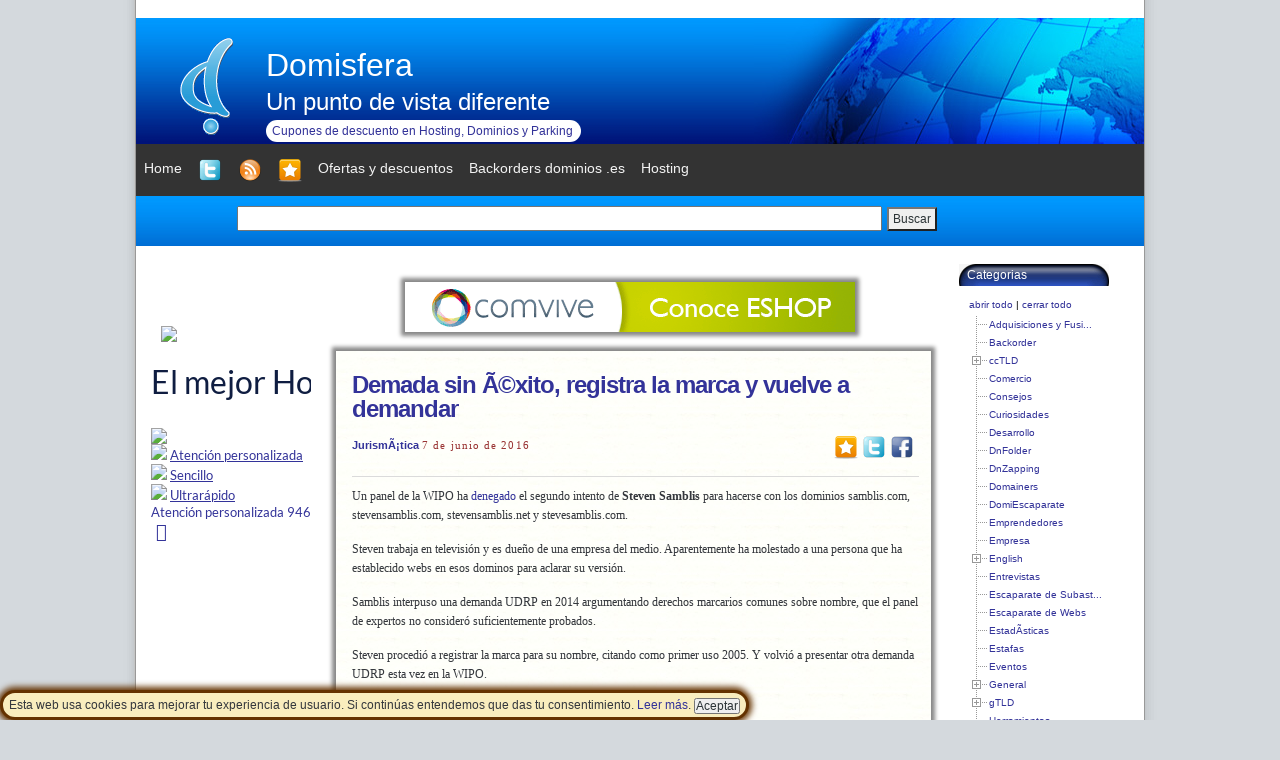

--- FILE ---
content_type: text/html; charset=UTF-8
request_url: https://www.domisfera.com/demada-sin-exito-registra-la-marca-y-vuelve-a-demandar/
body_size: 45038
content:
<!DOCTYPE html>
<html xmlns="http://www.w3.org/1999/xhtml">
<head profile="http://gmpg.org/xfn/11">
<title>Domisfera</title>
<link rel="shortcut icon" href="/favicon.ico" type="image/x-icon" />
<meta name="viewport" content="width=device-width, minimum-scale=1, maximum-scale=1" />
<meta http-equiv="Content-Type" content="text/html; charset=UTF-8" />
<meta http-equiv="pragma" content="no-cache" />
<meta http-equiv="cache-control" content="no-cache" />


<link href="https://cdn.jsdelivr.net/npm/bootstrap@5.0.2/dist/css/bootstrap.min.css" rel="stylesheet" integrity="sha384-EVSTQN3/azprG1Anm3QDgpJLIm9Nao0Yz1ztcQTwFspd3yD65VohhpuuCOmLASjC" crossorigin="anonymous">
<script src="https://cdn.jsdelivr.net/npm/bootstrap@5.0.2/dist/js/bootstrap.bundle.min.js" integrity="sha384-MrcW6ZMFYlzcLA8Nl+NtUVF0sA7MsXsP1UyJoMp4YLEuNSfAP+JcXn/tWtIaxVXM" crossorigin="anonymous"></script>

<link rel="stylesheet" href="https://cdnjs.cloudflare.com/ajax/libs/font-awesome/4.7.0/css/font-awesome.min.css">

<link rel="stylesheet" type="text/css" href="https://www.domisfera.com/wp-content/themes/domisferaportal2/style.css" />



<script src="https://www.domisfera.com/funciones/funciones.js"></script>

<link rel="alternate" type="application/rss+xml" title="RSS 2.0" href="https://www.domisfera.com/feed/" />
<link rel="alternate" type="text/xml" title="RSS .92" href="https://www.domisfera.com/feed/rss/" />
<link rel="alternate" type="application/atom+xml" title="Atom 0.3" href="https://www.domisfera.com/feed/atom/" />
<link rel="shortcut icon" href="https://www.domisfera.com/wp-content/themes/domisferaportal2/favicon.ico" type="image/x-icon" />
<link rel="pingback" href="https://www.domisfera.com/xmlrpc.php" />

		<!-- All in One SEO 4.1.2.3 -->
		<link rel="canonical" href="https://www.domisfera.com/demada-sin-exito-registra-la-marca-y-vuelve-a-demandar/" />
		<meta property="og:site_name" content="Domisfera | Un punto de vista diferente" />
		<meta property="og:type" content="article" />
		<meta property="og:title" content="Demada sin Ã©xito, registra la marca y vuelve a demandar" />
		<meta property="og:url" content="https://www.domisfera.com/demada-sin-exito-registra-la-marca-y-vuelve-a-demandar/" />
		<meta property="article:published_time" content="2016-06-07T09:27:30Z" />
		<meta property="article:modified_time" content="2016-06-07T09:27:30Z" />
		<meta name="twitter:card" content="summary" />
		<meta name="twitter:domain" content="www.domisfera.com" />
		<meta name="twitter:title" content="Demada sin Ã©xito, registra la marca y vuelve a demandar" />
		<script type="application/ld+json" class="aioseo-schema">
			{"@context":"https:\/\/schema.org","@graph":[{"@type":"WebSite","@id":"https:\/\/www.domisfera.com\/#website","url":"https:\/\/www.domisfera.com\/","name":"Domisfera","description":"Un punto de vista diferente","publisher":{"@id":"https:\/\/www.domisfera.com\/#organization"}},{"@type":"Organization","@id":"https:\/\/www.domisfera.com\/#organization","name":"Domisfera","url":"https:\/\/www.domisfera.com\/","logo":{"@type":"ImageObject","@id":"https:\/\/www.domisfera.com\/#organizationLogo","url":"https:\/\/www.domisfera.com\/wp-content\/themes\/domisferaportal\/images\/logos\/domisfera_com_3.gif"},"image":{"@id":"https:\/\/www.domisfera.com\/#organizationLogo"}},{"@type":"BreadcrumbList","@id":"https:\/\/www.domisfera.com\/demada-sin-exito-registra-la-marca-y-vuelve-a-demandar\/#breadcrumblist","itemListElement":[{"@type":"ListItem","@id":"https:\/\/www.domisfera.com\/#listItem","position":"1","item":{"@type":"WebPage","@id":"https:\/\/www.domisfera.com\/","name":"Inicio","description":"Domisfera es un blog de dominios con un punto de vista diferente.","url":"https:\/\/www.domisfera.com\/"},"nextItem":"https:\/\/www.domisfera.com\/demada-sin-exito-registra-la-marca-y-vuelve-a-demandar\/#listItem"},{"@type":"ListItem","@id":"https:\/\/www.domisfera.com\/demada-sin-exito-registra-la-marca-y-vuelve-a-demandar\/#listItem","position":"2","item":{"@type":"WebPage","@id":"https:\/\/www.domisfera.com\/demada-sin-exito-registra-la-marca-y-vuelve-a-demandar\/","name":"Demada sin \u00c3\u00a9xito, registra la marca y vuelve a demandar","url":"https:\/\/www.domisfera.com\/demada-sin-exito-registra-la-marca-y-vuelve-a-demandar\/"},"previousItem":"https:\/\/www.domisfera.com\/#listItem"}]},{"@type":"Person","@id":"https:\/\/www.domisfera.com\/author\/admin\/#author","url":"https:\/\/www.domisfera.com\/author\/admin\/","name":"Domisfera","image":{"@type":"ImageObject","@id":"https:\/\/www.domisfera.com\/demada-sin-exito-registra-la-marca-y-vuelve-a-demandar\/#authorImage","url":"https:\/\/secure.gravatar.com\/avatar\/67a159e0f895cdfce6f048db15c02341?s=96&d=mm&r=g","width":"96","height":"96","caption":"Domisfera"}},{"@type":"WebPage","@id":"https:\/\/www.domisfera.com\/demada-sin-exito-registra-la-marca-y-vuelve-a-demandar\/#webpage","url":"https:\/\/www.domisfera.com\/demada-sin-exito-registra-la-marca-y-vuelve-a-demandar\/","name":"Demada sin \u00c3\u00a9xito, registra la marca y vuelve a demandar","inLanguage":"es","isPartOf":{"@id":"https:\/\/www.domisfera.com\/#website"},"breadcrumb":{"@id":"https:\/\/www.domisfera.com\/demada-sin-exito-registra-la-marca-y-vuelve-a-demandar\/#breadcrumblist"},"author":"https:\/\/www.domisfera.com\/demada-sin-exito-registra-la-marca-y-vuelve-a-demandar\/#author","creator":"https:\/\/www.domisfera.com\/demada-sin-exito-registra-la-marca-y-vuelve-a-demandar\/#author","datePublished":"2016-06-07T09:27:30+00:00","dateModified":"2016-06-07T09:27:30+00:00"},{"@type":"Article","@id":"https:\/\/www.domisfera.com\/demada-sin-exito-registra-la-marca-y-vuelve-a-demandar\/#article","name":"Demada sin \u00c3\u00a9xito, registra la marca y vuelve a demandar","headline":"Demada sin \u00c3\u00a9xito, registra la marca y vuelve a demandar","author":{"@id":"https:\/\/www.domisfera.com\/author\/admin\/#author"},"publisher":{"@id":"https:\/\/www.domisfera.com\/#organization"},"datePublished":"2016-06-07T09:27:30+00:00","dateModified":"2016-06-07T09:27:30+00:00","articleSection":"Jurism\u00c3\u00a1tica","mainEntityOfPage":{"@id":"https:\/\/www.domisfera.com\/demada-sin-exito-registra-la-marca-y-vuelve-a-demandar\/#webpage"},"isPartOf":{"@id":"https:\/\/www.domisfera.com\/demada-sin-exito-registra-la-marca-y-vuelve-a-demandar\/#webpage"},"image":{"@type":"ImageObject","@id":"https:\/\/www.domisfera.com\/#articleImage","url":"https:\/\/www.domisfera.com\/wp-content\/themes\/domisferaportal\/images\/logos\/domisfera_com_3.gif"}}]}
		</script>
		<!-- All in One SEO -->

<link rel='dns-prefetch' href='//s.w.org' />
		<script type="text/javascript">
			window._wpemojiSettings = {"baseUrl":"https:\/\/s.w.org\/images\/core\/emoji\/13.0.1\/72x72\/","ext":".png","svgUrl":"https:\/\/s.w.org\/images\/core\/emoji\/13.0.1\/svg\/","svgExt":".svg","source":{"concatemoji":"https:\/\/www.domisfera.com\/wp-includes\/js\/wp-emoji-release.min.js?ver=5.7.2"}};
			!function(e,a,t){var n,r,o,i=a.createElement("canvas"),p=i.getContext&&i.getContext("2d");function s(e,t){var a=String.fromCharCode;p.clearRect(0,0,i.width,i.height),p.fillText(a.apply(this,e),0,0);e=i.toDataURL();return p.clearRect(0,0,i.width,i.height),p.fillText(a.apply(this,t),0,0),e===i.toDataURL()}function c(e){var t=a.createElement("script");t.src=e,t.defer=t.type="text/javascript",a.getElementsByTagName("head")[0].appendChild(t)}for(o=Array("flag","emoji"),t.supports={everything:!0,everythingExceptFlag:!0},r=0;r<o.length;r++)t.supports[o[r]]=function(e){if(!p||!p.fillText)return!1;switch(p.textBaseline="top",p.font="600 32px Arial",e){case"flag":return s([127987,65039,8205,9895,65039],[127987,65039,8203,9895,65039])?!1:!s([55356,56826,55356,56819],[55356,56826,8203,55356,56819])&&!s([55356,57332,56128,56423,56128,56418,56128,56421,56128,56430,56128,56423,56128,56447],[55356,57332,8203,56128,56423,8203,56128,56418,8203,56128,56421,8203,56128,56430,8203,56128,56423,8203,56128,56447]);case"emoji":return!s([55357,56424,8205,55356,57212],[55357,56424,8203,55356,57212])}return!1}(o[r]),t.supports.everything=t.supports.everything&&t.supports[o[r]],"flag"!==o[r]&&(t.supports.everythingExceptFlag=t.supports.everythingExceptFlag&&t.supports[o[r]]);t.supports.everythingExceptFlag=t.supports.everythingExceptFlag&&!t.supports.flag,t.DOMReady=!1,t.readyCallback=function(){t.DOMReady=!0},t.supports.everything||(n=function(){t.readyCallback()},a.addEventListener?(a.addEventListener("DOMContentLoaded",n,!1),e.addEventListener("load",n,!1)):(e.attachEvent("onload",n),a.attachEvent("onreadystatechange",function(){"complete"===a.readyState&&t.readyCallback()})),(n=t.source||{}).concatemoji?c(n.concatemoji):n.wpemoji&&n.twemoji&&(c(n.twemoji),c(n.wpemoji)))}(window,document,window._wpemojiSettings);
		</script>
		<style type="text/css">
img.wp-smiley,
img.emoji {
	display: inline !important;
	border: none !important;
	box-shadow: none !important;
	height: 1em !important;
	width: 1em !important;
	margin: 0 .07em !important;
	vertical-align: -0.1em !important;
	background: none !important;
	padding: 0 !important;
}
</style>
	<link rel='stylesheet' id='wp-block-library-css'  href='https://www.domisfera.com/wp-includes/css/dist/block-library/style.min.css?ver=5.7.2' type='text/css' media='all' />
<link rel='stylesheet' id='wp-pagenavi-css'  href='https://www.domisfera.com/wp-content/plugins/wp-pagenavi/pagenavi-css.css?ver=2.70' type='text/css' media='all' />
<link rel="https://api.w.org/" href="https://www.domisfera.com/wp-json/" /><link rel="alternate" type="application/json" href="https://www.domisfera.com/wp-json/wp/v2/posts/4317" /><link rel="EditURI" type="application/rsd+xml" title="RSD" href="https://www.domisfera.com/xmlrpc.php?rsd" />
<link rel="wlwmanifest" type="application/wlwmanifest+xml" href="https://www.domisfera.com/wp-includes/wlwmanifest.xml" /> 
<meta name="generator" content="WordPress 5.7.2" />
<link rel='shortlink' href='https://www.domisfera.com/?p=4317' />
<link rel="alternate" type="application/json+oembed" href="https://www.domisfera.com/wp-json/oembed/1.0/embed?url=https%3A%2F%2Fwww.domisfera.com%2Fdemada-sin-exito-registra-la-marca-y-vuelve-a-demandar%2F" />
<link rel="alternate" type="text/xml+oembed" href="https://www.domisfera.com/wp-json/oembed/1.0/embed?url=https%3A%2F%2Fwww.domisfera.com%2Fdemada-sin-exito-registra-la-marca-y-vuelve-a-demandar%2F&#038;format=xml" />
<script type="text/JavaScript" src="https://www.domisfera.com/wp-content/plugins/wp-dtree-30/dtree.php?witheff=0&amp;eff=blind&amp;effdur=0.5&amp;trunc=23" language="javascript"></script>
<link rel="stylesheet" href="https://www.domisfera.com/wp-content/plugins/wp-dtree-30/style.php?fontsize=10&amp;mfontcolor=000000&amp;lfontcolor=333399&amp;lfontdecor=none&amp;hfontcolor=008000&amp;hfontdecor=underline&amp;rssgfx=https://www.domisfera.com/wp-content/plugins/wp-dtree-30/dtree-img/feed-icon.png&amp;rssgfxh=https://www.domisfera.com/wp-content/plugins/wp-dtree-30/dtree-img/feed-icon_h.png" type="text/css" media="screen" />

<script type="text/javascript">
  var _gaq = _gaq || [];
  _gaq.push(['_setAccount','UA-786561-1']);
  _gaq.push(['_trackPageview']);

  (function() {
    var ga = document.createElement('script'); ga.type = 'text/javascript'; ga.async = true;
    ga.src = ('https:' == document.location.protocol ? 'https://ssl' : 'http://www') + '.google-analytics.com/ga.js';
    var s = document.getElementsByTagName('script')[0]; s.parentNode.insertBefore(ga, s);
  })();
</script>

</head>
<body>

﻿
		
	
	
<div class="polCookies" id="polCookies">
<span>
Esta web usa cookies para mejorar tu experiencia de usuario. Si contin&uacute;as entendemos que das tu consentimiento. <a  target="_blank" href="http://www.domisfera.com/aviso-legal-politica-de-privacidad-y-politica-de-cookies/">Leer m&aacute;s</a>. <input type="button" href="#" value="Aceptar" onClick="javascript:setCookie('policy_cookie','',365*20); document.getElementById('polCookies').style.display = 'none';">
</span>
</div>
	
<!-- Start BG -->
<div id="bg"><div id="bg-all">

<div id="menuUsuario">
<div class="cabecera">
 <div class="web" style="float:left;">
 <a href="https://www.domisfera.com/"><img  src="https://www.domisfera.com/wp-content/themes/domisferaportal2/images/logos/domisfera_com_2.gif" title="Domisfera"  style="border:0px;border-radius: 12px 12px 12px 12px;"></a>
 </div>
 <div class="webtitulo" style="float:left;">
 <h1><a href="https://www.domisfera.com/">Domisfera</a></h1>
 <h2><a href="https://www.domisfera.com/">Un punto de vista diferente</a> </h2>
  <div class="cupones">
   <a  href="https://www.domisfera.com/cupones-descuento-hosting-dominios" title="Cupones de descuento en hosting, dominios y parking">Cupones de descuento en Hosting, Dominios y Parking</a>
   </div>
</div>

 <div class="domismundo" style="float:right;">     
    <img  src="https://www.domisfera.com/wp-content/themes/domisferaportal2/images/domisfera.jpg" title="Domisfera" >
 </div>

</div>
</div>



<div class="topnav" id="myTopnav">
    <a href="https://www.domisfera.com"> <span>Home</span></a>	
	<a class="mextendsf" href="https://twitter.com/@Domisfera_com" target="_blank" title="Siguenos en Twitter"><img src="https://www.domisfera.com/funciones/imagenes/twitter24.png"/></a>
	<a class="mextendsf" href="http://feeds.feedburner.com/Domisfera" target="_blank" title="Siguenos por RSS"><img src="https://www.domisfera.com/funciones/imagenes/rss24.png"/></a>
	<a class="mextendsf" title="Agregar a favoritos" onclick="javascript:_gaq.push(['_trackEvent', 'Social', 'Favoritos', 'Web']);agregarfavoritos('http://www.domisfera.com','Domisfera');" href="#"><img src="https://www.domisfera.com/funciones/imagenes/favoritos24.png"/></a>  
	<a class="mextends" href="https://twitter.com/@Domisfera_com" target="_blank" title="Siguenos en Twitter"><img src="https://www.domisfera.com/funciones/imagenes/twitter32.png"/> <span> Seguir a Domisfera en Twitter</span></a>
	<a class="mextends" href="http://feeds.feedburner.com/Domisfera" target="_blank" title="Siguenos por RSS"><img src="https://www.domisfera.com/funciones/imagenes/rss32.png"/><span> Seguir a Domisfera por RSS</span></a>
	<a class="mextends" title="Agregar a favoritos" onclick="javascript:_gaq.push(['_trackEvent', 'Social', 'Favoritos', 'Web']);agregarfavoritos('http://www.domisfera.com','Domisfera');" href="#"><img src="https://www.domisfera.com/funciones/imagenes/favoritos32.png"/><span> Agréganos a favoritos!</span></a>  
    <a href="https://www.domisfera.com/cupones-descuento-hosting-dominios/" > <span>Ofertas y descuentos</span></a>  
    <a href="http://www.backorders.es" >Backorders dominios .es</a>    
	<a href="https://www.hostinet.com/hosting-web/hosting-ssd/?aff=JLGB265A95" target="_blank"> <span>Hosting</span></a>        
    <a class="mextend" href="https://www.domisfera.com/tema/estafas/"> <span>Estafas</span></a>	
  <a href="javascript:void(0);" class="icon" onclick="myFunction()">
    <i class="fa fa-bars"></i>
  </a>
</div>

<div id="submenu">

<div class="buscador">
  <form id="formulariobuscador" method="get" action="https://www.domisfera.com/">
   
   <input type="text" value="" id="s" name="s" /><button type="button" onclick="document.getElementById('formulariobuscador').submit();">Buscar</button>
 </form>

</div>


<!-- End Search -->
</div>

<div class="SR">

 
  
 <div id="bloque_sidebar"  align="center"> 
  <!-- <div class="publicidad_grande_izq" style="margin-top:0px;" > -->
		<!-- </div> -->
<div class="publicidad-izq"  style="padding-top:10px;">

         
	<script type="text/javascript">(adsbyhdms = window.adsbyhdms||[]).push({"type":"image","size":["160","600"],"name":"ssd","aff":"JLGB265A95"});</script>
	<script src="https://www.hostinet.com/comprar/affiliate/resource/ads.js"></script>
           
            
    </div>


<div id="sidebar">
     <ul>
    <li>
      <h2>Ultimos Articulos</h2>
      <ul class="li_ultimos_articulos">
        	<li><div class="div_ultimos_articulos"><a href='https://www.domisfera.com/quedate-en-casa/'>QUEDATE EN CASA</a></div></li>
	<li><div class="div_ultimos_articulos"><a href='https://www.domisfera.com/los-dominios-mas-caros-del-2-8-de-marzo-2020/'>Los dominios mÃ¡s caros del 2 &#8211; 8 de Marzo (2020)</a></div></li>
	<li><div class="div_ultimos_articulos"><a href='https://www.domisfera.com/vende-el-dominio-y-lo-pierde-en-una-udrp/'>Vende el dominio y lo pierde en una UDRP</a></div></li>
	<li><div class="div_ultimos_articulos"><a href='https://www.domisfera.com/dos-nuevas-extensiones-de-marca-abandonadas/'>Dos Nuevas Extensiones de marca abandonadas</a></div></li>
	<li><div class="div_ultimos_articulos"><a href='https://www.domisfera.com/nueva-oportunidad-para-comentario-publico-sobre-la-venta-de-los-dominios-org/'>Nueva oportunidad para comentario pÃºblico sobre la venta de los dominios .org</a></div></li>
	<li><div class="div_ultimos_articulos"><a href='https://www.domisfera.com/20-mascarillas-gratis-por-cada-dominio-y-ano-de-registro/'>20 mascarillas gratis por cada dominio y aÃ±o de registro</a></div></li>
	<li><div class="div_ultimos_articulos"><a href='https://www.domisfera.com/los-dominios-mas-caros-del-24-de-febrero-1-de-marzo-2020/'>Los dominios mÃ¡s caros del 24 de Febrero &#8211; 1 de Marzo (2020)</a></div></li>
	<li><div class="div_ultimos_articulos"><a href='https://www.domisfera.com/cloudfest-aplazado/'>Cloudfest aplazado</a></div></li>
	<li><div class="div_ultimos_articulos"><a href='https://www.domisfera.com/registro-libre-de-dominios-me-premium-que-se-liberan-hoy/'>Registro libre de dominios .me premium que se liberan hoy</a></div></li>
	<li><div class="div_ultimos_articulos"><a href='https://www.domisfera.com/y-coronavirus-com-es-de/'>Y Coronavirus.com es de&#8230;</a></div></li>
	<li><div class="div_ultimos_articulos"><a href='https://www.domisfera.com/neustar-gestionara-las-extensiones-bank-e-insurance/'>Neustar gestionarÃ¡ las extensiones .bank e .insurance</a></div></li>
	<li><div class="div_ultimos_articulos"><a href='https://www.domisfera.com/los-dominios-mas-caros-del-17-23-de-febrero-2020/'>Los dominios mÃ¡s caros del 17 &#8211; 23 de Febrero (2020)</a></div></li>
	<li><div class="div_ultimos_articulos"><a href='https://www.domisfera.com/loreal-se-deshace-de-4-nuevas-extensiones-genericas/'>Lâ€™Oreal se deshace de 4 Nuevas Extensiones genÃ©ricas</a></div></li>
	<li><div class="div_ultimos_articulos"><a href='https://www.domisfera.com/los-dominios-mas-caros-del-10-16-de-febrero-2020/'>Los dominios mÃ¡s caros del 10 &#8211; 16 de Febrero (2020)</a></div></li>
	<li><div class="div_ultimos_articulos"><a href='https://www.domisfera.com/los-dominios-mas-caros-del-3-9-de-febrero-2020/'>Los dominios mÃ¡s caros del 3 &#8211; 9 de Febrero (2020)</a></div></li>
      </ul>
    </li>
         </ul>
         </div>  
  </div>

</div>

<!-- End SideBar1 -->

<!-- Start Container -->
<div class="container2">

<!-- Start Header -->

<!-- END Header -->

<div class="SL">
 <div align="center" style="padding-top:5px;" class="bloquepubli">
         

 

 

</div>
<div  align="center" style="padding-top:12px;" class="bloquepubli">
<a href="https://www.comvive.es/servidores-dedicados.php" target="_blank"><img src="https://www.domisfera.com/img/patrocinadores/comvive2.gif" class="publicidad_peq" height="50px" width="450px"  /></a> 
</div>
    

<div class="mb30 post-4317 post type-post status-publish format-standard hentry category-jurismatica" id="post-4317">

<div class="p-head">
<h2><a href="https://www.domisfera.com/demada-sin-exito-registra-la-marca-y-vuelve-a-demandar/" rel="bookmark" title="Demada sin Ã©xito, registra la marca y vuelve a demandarPermanent Link to ">Demada sin Ã©xito, registra la marca y vuelve a demandar</a>
    <span class="rojo" align="right" style="font-weight:normal;font-size:12px;margin-bottom:0px;">
		    
    </span>
</h2>
<div style="float:right;"> <a class="barrasocial" href="#" onclick="javascript:_gaq.push(['_trackEvent', 'Social', 'Favoritos', 'Domisfera.com: Demada sin Ã©xito, registra la marca y vuelve a demandar']);agregarfavoritos('https://www.domisfera.com/demada-sin-exito-registra-la-marca-y-vuelve-a-demandar/','Domisfera.com: Demada sin Ã©xito, registra la marca y vuelve a demandar')" title="Agregar a favoritos"><img src="https://www.domisfera.com/funciones/imagenes/favoritos24.png"/></a><a class="barrasocial"  onClick="_gaq.push(['_trackEvent', 'Social', 'Twitter', 'Domisfera.com: Demada sin Ã©xito, registra la marca y vuelve a demandar']);"  href="http://twitter.com/home?status=RT @Domisfera_com Me ha parecido interesante este art&iacute;culo: https://www.domisfera.com/demada-sin-exito-registra-la-marca-y-vuelve-a-demandar/" target="_blank" rel="twitter" title="Enviar a Twitter"><img src="https://www.domisfera.com/funciones/imagenes/twitter24.png"/></a><a class="barrasocial" style="margin-right:3px;"  onClick="_gaq.push(['_trackEvent', 'Social', 'Facebook', 'Domisfera.com: Demada sin Ã©xito, registra la marca y vuelve a demandar']);"  href="http://www.facebook.com/sharer.php?s=100&p[url]=Me ha parecido interesante este art&iacute;culo: https://www.domisfera.com/demada-sin-exito-registra-la-marca-y-vuelve-a-demandar/&p[title]=Domisfera.com: Demada sin Ã©xito, registra la marca y vuelve a demandar" rel="nofollow" target="_blank" rel="facebook" title="Enviar a Facebook"><img src="https://www.domisfera.com/funciones/imagenes/facebook24.png"/></a>  </div>
<p class="p-cat"> 
    <a href="https://www.domisfera.com/tema/jurismatica/" rel="category tag">JurismÃ¡tica</a> <span class="fecha_peq">7 de junio de 2016</span>    
</p>
</div>


<div class="p-con">

<p>Un panel de la WIPO ha <a href="http://domainnamewire.com/2016/06/01/registering-trademark-doesnt-let-refile-udrp/" target="_blank">denegado</a> el segundo intento de <strong>Steven Samblis </strong>para hacerse con los dominios samblis.com, stevensamblis.com, stevensamblis.net y stevesamblis.com.</p>
<p>Steven trabaja en televisi&oacute;n y es due&ntilde;o de una empresa del medio. Aparentemente ha molestado a una persona que ha establecido webs en esos dominos para aclarar su versi&oacute;n.</p>
<p>Samblis interpuso una demanda UDRP en 2014 argumentando derechos marcarios comunes sobre nombre, que el panel de expertos no consider&oacute; suficientemente probados.</p>
<p>Steven procedi&oacute; a registrar la marca para su nombre, citando como primer uso 2005. Y volvi&oacute; a presentar otra demanda UDRP esta vez en la WIPO.</p>
<p>Pero el panel no ha admitido el caso:</p>
<p><em>El registro de STEVEN SAMBLIS como marca, incluso con los registros del USPTO citando como primer uso comercial 2005, es nueva informaci&oacute;n en sentido estricto, pero no es nueva informaci&oacute;n en el sentido que esos derechos marcarios no exist&iacute;an cuando el demandante present&oacute; el caso anteriormente. </p>
<p>&iquest;Por qu&eacute; no present&oacute; como prueba en el anterior caso ese uso comercial de 2005 que ha servido para el USPTO como evidencia?. Seg&uacute;n&nbsp; este panel porque no exist&iacute;a en el momento de presentar la anterior demanda.</em></p>

<div class="clear"></div>

</div>


<div class="p-det">
 <ul>   
    
</ul>

</div>


    <p align="center" style="margin-bottom:5px;margin-top:5px;padding-bottom:5px;">
     
        <a href="https://www.comvive.es" target="_blank"><img src="https://www.domisfera.com/img/patrocinadores/comvive_peq.gif" class="publicidad_peq"/></a><a href="http://www.hostinet.com" target="_blank"><img src="https://www.domisfera.com/img/patrocinadores/hostinet_peq.jpg" class="publicidad_peq"/></a> 
    </p>

        

</div>	

<div class="publihosti">
<script type="text/javascript">(adsbyhdms = window.adsbyhdms||[]).push({"type":"image","size":["320","50"],"name":"prestashop","aff":"JLGB265A95"});</script>
	
	<script src="https://www.hostinet.com/comprar/affiliate/resource/ads.js"></script>
</div>


<!-- You can start editing here. -->

<div id="comments" class="comments-list">
<p class="note">Los comentarios est&aacute;n cerrados</p>
</div>

	
				
				
<div class="nav">
 	<div class="left"></div>
 	<div class="right"></div>
</div>
</div>


</div>
<!-- Container -->


<div class="SRR">

<div id="sidebar">
  <ul>


    <div class="side_busqueda">       
           </div>

   

 <div id="bloque_sidebar2"  style="display:block;">     
<div class="publicidad-dcha"  style="padding-top:10px;padding-left:15px">
      
         



    </div>

</div>  
    
 <!--   <li class="pagenav"><h2>Paginas</h2><ul><li class="page_item page-item-3355"><a href="https://www.domisfera.com/aviso-legal-politica-de-privacidad-y-politica-de-cookies/">Aviso Legal, PolÃ­tica de Privacidad y PolÃ­tica de cookies</a></li>
<li class="page_item page-item-3323"><a href="https://www.domisfera.com/cupones-descuento-hosting-dominios/">Cupones de descuento hosting y dominios</a></li>
<li class="page_item page-item-3324"><a href="https://www.domisfera.com/cupones-de-descuento-y-bonos-de-namedrive/">Cupones de descuento y bonos de NameDrive</a></li>
<li class="page_item page-item-3318"><a href="https://www.domisfera.com/cupones-descuento-comvive/">Cupones descuento de Comvive</a></li>
<li class="page_item page-item-3322"><a href="https://www.domisfera.com/cupones-descuento-hostinet/">Cupones descuento de Hostinet</a></li>
<li class="page_item page-item-3632"><a href="https://www.domisfera.com/lssi/">LSSI</a></li>
</ul></li>  -->
    
    
    <li>
      <h2>Categorias</h2>
      <ul class="menu_archivos">
         
<!-- WP-dTree 3.4, cat tree: 15318 chars. -->
<span id="dtreecatwrapper">
<span class="oclink"><a href="javascript: c.openAll();">abrir todo</a> | <a href="javascript: c.closeAll();">cerrar todo</a></span>
<script type="text/javascript">
<!--
var c = new wp_dTree('c', 'https://www.domisfera.com/');
c.config.useLines=1;
c.config.useIcons=0;
c.config.closeSameLevel=0;
c.config.folderLinks=0;
c.config.useSelection=0;
c.a(20000,-1,'Categories');
c.a(20166,20010,'.ac (Isla AscensiÃ³n)','tema/dominios/ac-isla-ascension/');
c.a(20072,20010,'.ae (Emiratos Arabes)','tema/dominios/ae-emiratos-arabes/');
c.a(20220,20016,'.aero','tema/stld/dominios-aero/');
c.a(20178,20010,'.ag (Antigua y Barbuda)','tema/dominios/ag-antigua-y-barbuda/');
c.a(20330,20010,'.ai (Anguila)','tema/dominios/dominios-ai-anguila/');
c.a(20261,20010,'.al (Albania)','tema/dominios/al-albania/');
c.a(20064,20010,'.an (Antillas Neerlandesas)','tema/dominios/an-antillas-neerlandesas/');
c.a(20167,20010,'.aq (AntÃ¡rtida)','tema/dominios/aq-antartida/');
c.a(20035,20010,'.ar (Argentina)','tema/dominios/ar-argentina/');
c.a(20092,20010,'.as (Samoa)','tema/dominios/as-samoa/');
c.a(20031,20016,'.asia','tema/stld/asia/');
c.a(20008,20010,'.at (Austria)','tema/dominios/dominio-at/');
c.a(20043,20010,'.au (Australia)','tema/dominios/au-australia/');
c.a(20094,20010,'.ax (Islas Aland)','tema/dominios/ax-islas-aland/');
c.a(20062,20010,'.ba (Bosnia Herzegovina)','tema/dominios/ba-bosnia-herzegovina/');
c.a(20106,20010,'.bb (Barbados)','tema/dominios/bb-barbados/');
c.a(20107,20010,'.bd (Banglasdesh)','tema/dominios/bd-banglasdeh/');
c.a(20037,20010,'.be (BÃ©lgica)','tema/dominios/be-belgica/');
c.a(20328,20010,'.bg (Bulgaria)','tema/dominios/bg-bulgaria/');
c.a(20017,20011,'.biz','tema/gtld/dominio-biz/');
c.a(20132,20010,'.bo (Bolivia)','tema/dominios/bo-bolivia/');
c.a(20004,20010,'.br (Brasil)','tema/dominios/dominio-br/');
c.a(20142,20010,'.bs (Bahamas)','tema/dominios/bs-bahamas/');
c.a(20283,20010,'.bv (Isla Bouvet)','tema/dominios/dominios-bv-isla-bouvet/');
c.a(20111,20010,'.bz (Belice)','tema/dominios/bz-belice/');
c.a(20039,20010,'.ca (Canada)','tema/dominios/ca-canada/');
c.a(20156,20016,'.cat','tema/stld/cat/');
c.a(20164,20010,'.cc (Islas Cocos)','tema/dominios/cc-islas-cocos/');
c.a(20325,20010,'.cd (RepÃºblica DemocrÃ¡tica del Congo)','tema/dominios/cd-republica-democratica-del-congo/');
c.a(20273,20010,'.cf (RepÃºblica Centroafricana)','tema/dominios/cf-republica-centroafricana/');
c.a(20148,20010,'.cg (RepÃºblica del Congo)','tema/dominios/cg-republica-de-congo/');
c.a(20038,20010,'.ch (Suiza)','tema/dominios/ch-suiza/');
c.a(20051,20010,'.cl (Chile)','tema/dominios/cl-chile/');
c.a(20099,20010,'.cm (CamerÃºn)','tema/dominios/cm-camerun/');
c.a(20033,20010,'.cn (China)','tema/dominios/cn-china/');
c.a(20128,20010,'.co (Colombia)','tema/dominios/co-colombia/');
c.a(20012,20011,'.com','tema/gtld/dominio-com/');
c.a(20140,20011,'.coop','tema/gtld/coop/');
c.a(20112,20010,'.cr (Costa Rica)','tema/dominios/cr-costa-rica/');
c.a(20104,20010,'.cu (Cuba)','tema/dominios/cu-cuba/');
c.a(20201,20010,'.cw (CuraÃ§ao)','tema/dominios/cw-curacao/');
c.a(20026,20016,'.cym (Gales)','tema/stld/domain-cym/');
c.a(20047,20010,'.cz (RepÃºblica Checa)','tema/dominios/cz-republica-checa/');
c.a(20070,20010,'.de (Alemania)','tema/dominios/de-alemania/');
c.a(20040,20010,'.dk (Dinamarca)','tema/dominios/dk-dinamarca/');
c.a(20209,20010,'.dm (Dominica)','tema/dominios/dm-dominios-dominica/');
c.a(20113,20010,'.do (RepÃºblica Dominicana)','tema/dominios/do-republica-dominicana/');
c.a(20114,20010,'.ec (Ecuador)','tema/dominios/ec-ecuador/');
c.a(20279,20010,'.ee (Estonia)','tema/dominios/dominios-ee-estonia/');
c.a(20086,20010,'.eh (Sahara Occidental)','tema/dominios/eh-sahara-occidental/');
c.a(20003,20010,'.es (EspaÃ±a)','tema/dominios/dominio-es/');
c.a(20071,20010,'.eu (Europa)','tema/dominios/eu-europa/');
c.a(20145,20016,'.eus','tema/stld/eus/');
c.a(20052,20010,'.fi (Finlandia)','tema/dominios/fi-finlandia/');
c.a(20327,20010,'.fm (Micronesia)','tema/dominios/dominios-fm-micronesia/');
c.a(20131,20010,'.fo (Islas Feroe)','tema/dominios/fo-islas-feroe/');
c.a(20021,20010,'.fr (Francia)','tema/dominios/dominio-fr/');
c.a(20272,20010,'.ga (GabÃ³n)','tema/dominios/dominios-ga-gabon/');
c.a(20237,20010,'.gd (Granada)','tema/dominios/dominios-gd-granada/');
c.a(20332,20010,'.gg (Islas de Guernsey)','tema/dominios/gg-islas-de-guernsey/');
c.a(20169,20010,'.gl (Groenlandia)','tema/dominios/gl-groenlandia/');
c.a(20144,20016,'.gov','tema/stld/gov/');
c.a(20333,20010,'.gr (Grecia)','tema/dominios/dominios-gr-grecia/');
c.a(20115,20010,'.gt (Guatemala)','tema/dominios/gt-guatemala/');
c.a(20108,20010,'.gw (Guinea-Bissau)','tema/dominios/gw-guinea-bissau/');
c.a(20124,20010,'.gy (Guyana)','tema/dominios/gy-guyana/');
c.a(20025,20010,'.hk (Hong Kong)','tema/dominios/dominio-hk/');
c.a(20161,20010,'.hm (Islas Heard y McDonald)','tema/dominios/hm-islas-heard-y-mcdonald/');
c.a(20137,20010,'.hn (Honduras)','tema/dominios/hn-honduras/');
c.a(20055,20010,'.hr (Croacia)','tema/dominios/hr-croacia/');
c.a(20138,20010,'.ht (HaitÃ­)','tema/dominios/ht-haiti/');
c.a(20049,20010,'.hu (HungrÃ­a)','tema/dominios/hu-hungria/');
c.a(20278,20010,'.id (Indonesia)','tema/dominios/dominios-id-indonesia/');
c.a(20018,20010,'.ie (Irlanda)','tema/dominios/dominio-ie/');
c.a(20175,20010,'.il (Israel)','tema/dominios/il-israel/');
c.a(20024,20010,'.im (Islas Man)','tema/dominios/dominio-im/');
c.a(20019,20010,'.in (India)','tema/dominios/dominio-in/');
c.a(20015,20011,'.info','tema/gtld/dominio-info/');
c.a(20168,20010,'.io (Territorio BritÃ¡nico del OcÃ©ano Indico)','tema/dominios/io-territorio-britanico-del-oceano-indico/');
c.a(20059,20010,'.is (Islandia)','tema/dominios/is-islandia/');
c.a(20034,20010,'.it (Italia)','tema/dominios/it-italia/');
c.a(20176,20016,'.jobs','tema/stld/jobs/');
c.a(20023,20010,'.jp (JapÃ³n)','tema/dominios/dominio-jp/');
c.a(20304,20010,'.ke (Kenia)','tema/dominios/ke-kenia/');
c.a(20318,20010,'.ke (Kenia)','tema/dominios/dominios-ke-kenia/');
c.a(20085,20010,'.kp (Corea del Norte)','tema/dominios/kp-corea-del-norte/');
c.a(20042,20010,'.kr (RepÃºblica de Corea)','tema/dominios/kr-republica-de-corea/');
c.a(20105,20010,'.ky (Islas CaimÃ¡n)','tema/dominios/ky-islas-caiman/');
c.a(20286,20010,'.la (Laos)','tema/dominios/dominios-la-laos/');
c.a(20102,20010,'.lc (Santa Lucia)','tema/dominios/lc-santa-lucia/');
c.a(20056,20010,'.li (Liechtenstein)','tema/dominios/li-liechtenstein/');
c.a(20057,20010,'.lu (Luxemburgo)','tema/dominios/lu-luxemburgo/');
c.a(20329,20010,'.lv (Letonia)','tema/dominios/lv-letonia/');
c.a(20173,20010,'.ly (Libia)','tema/dominios/ly-libia/');
c.a(20084,20010,'.me (Montenegro)','tema/dominios/me-montenegro/');
c.a(20262,20010,'.ml (Mali)','tema/dominios/ml-mali/');
c.a(20009,20016,'.mobi','tema/stld/dominios-mobi/');
c.a(20335,20010,'.mr (Mauritania)','tema/dominios/dominios-mr-mauritania/');
c.a(20320,20010,'.mt (Malta)','tema/dominios/dominios-mt-malta/');
c.a(20149,20010,'.mu (Islas Mauricio)','tema/dominios/mu-islas-mauricio/');
c.a(20221,20016,'.museum','tema/stld/dominios-museum/');
c.a(20050,20010,'.mx (MÃ©xico)','tema/dominios/mx-mexico/');
c.a(20101,20010,'.my (Malasia)','tema/dominios/my-malasia/');
c.a(20087,20011,'.net','tema/gtld/net/');
c.a(20123,20010,'.ng (Nigeria)','tema/dominios/ng-nigeria/');
c.a(20063,20010,'.ni (Nicaragua)','tema/dominios/ni-nicaragua/');
c.a(20032,20010,'.nl (Holanda)','tema/dominios/nl-holanda/');
c.a(20046,20010,'.no (Noruega)','tema/dominios/no-noruega/');
c.a(20067,20010,'.nu (Isla de Niue)','tema/dominios/nu-isla-de-niue/');
c.a(20048,20010,'.nz (Nueva Zelanda)','tema/dominios/nz-nueva-zelanda/');
c.a(20174,20010,'.Ñ€Ñ„ (Fed. Rusa)','tema/dominios/%d1%80%d1%84-fed-rusa/');
c.a(20028,20011,'.org','tema/gtld/org/');
c.a(20116,20010,'.pa (PanamÃ¡)','tema/dominios/pa-panama/');
c.a(20058,20010,'.pe (PerÃº)','tema/dominios/pe-peru/');
c.a(20045,20010,'.pl (Polonia)','tema/dominios/pl-polonia/');
c.a(20229,20010,'.pm (Saint Pierre y Miquelon)','tema/dominios/pm-saint-pierre-y-miquelon/');
c.a(20162,20010,'.pn (Islas Pitcairn)','tema/dominios/pn-islas-pitcairn/');
c.a(20155,20016,'.post','tema/stld/post/');
c.a(20150,20010,'.pr (Puerto Rico)','tema/dominios/pr-puerto-rico/');
c.a(20130,20011,'.pro','tema/gtld/pro/');
c.a(20054,20010,'.pt (Portugal)','tema/dominios/pt-portugal/');
c.a(20061,20010,'.py (Paraguay)','tema/dominios/py-paraguay/');
c.a(20227,20010,'.re (Isla de ReuniÃ³n)','tema/dominios/re-isla-de-reunion/');
c.a(20277,20010,'.ro (RumanÃ­a)','tema/dominios/ro-rumania/');
c.a(20083,20010,'.rs (Serbia)','tema/dominios/rs-serbia/');
c.a(20041,20010,'.ru (Rusia)','tema/dominios/ru-rusia/');
c.a(20147,20010,'.rw (Ruanda)','tema/dominios/rw-ruanda/');
c.a(20060,20010,'.sa (Arabia Saudi)','tema/dominios/sa-arabia-saudi/');
c.a(20135,20010,'.sco (Escocia)','tema/dominios/sco/');
c.a(20044,20010,'.se (Suecia)','tema/dominios/se-suecia/');
c.a(20265,20010,'.sg (Singapur)','tema/dominios/sg-singapur/');
c.a(20317,20010,'.sh (Santa Elena)','tema/dominios/dominios-sh-santa-elena/');
c.a(20319,20010,'.sk (Eslovaquia)','tema/dominios/sk-eslovaquia/');
c.a(20141,20010,'.sl (Sierra Leona)','tema/dominios/sl-sierra-leona/');
c.a(20172,20010,'.so (Somalia)','tema/dominios/so-somalia/');
c.a(20197,20010,'.ss (SudÃ¡n del Sur)','tema/dominios/ss-sudan-del-sur/');
c.a(20117,20010,'.sv (El Salvador)','tema/dominios/sv-el-salvador/');
c.a(20202,20010,'.sx (Isla San MartÃ­n)','tema/dominios/sx-isla-san-martin/');
c.a(20235,20010,'.tc (Islas Turcas y Caicos)','tema/dominios/dominios-tc-islas-turcas-y-caicos/');
c.a(20088,20016,'.tel','tema/stld/tel/');
c.a(20163,20010,'.tf (Territorios Australes y AntÃ¡rticos franceses)','tema/dominios/tf-territorios-australes-y-antarticos-franceses/');
c.a(20334,20010,'.tg (Togo)','tema/dominios/dominios-tg-togo/');
c.a(20316,20010,'.th (Tailandia)','tema/dominios/dominios-th-tailandia/');
c.a(20120,20010,'.tk (Tokelau)','tema/dominios/tk-tokelau/');
c.a(20053,20010,'.tr (TurquÃ­a)','tema/dominios/tr-turquia/');
c.a(20022,20016,'.travel','tema/stld/travel/');
c.a(20136,20010,'.tt (Trinidad y Tobago)','tema/dominios/tt-trinidad-y-tobago/');
c.a(20091,20010,'.tv (Tuvalu)','tema/dominios/tv-tuvalu/');
c.a(20078,20010,'.uk (Reino Unido)','tema/dominios/uk-reino-unido/');
c.a(20082,20010,'.um (Islas Menores USA)','tema/dominios/um-islas-menores-usa/');
c.a(20036,20010,'.us (Estados Unidos)','tema/dominios/us-estados-unidos/');
c.a(20118,20010,'.uy (Uruguay)','tema/dominios/uy-uruguay/');
c.a(20165,20010,'.va (Vaticano)','tema/dominios/va-vaticano/');
c.a(20065,20010,'.vc (San Vicente y Granadinas)','tema/dominios/vc-san-vicente-y-granadinas/');
c.a(20093,20010,'.ve (Venezuela)','tema/dominios/ve-venezuela/');
c.a(20236,20010,'.vg (Islas vÃ­rgenes)','tema/dominios/dominios-vg-islas-virgenes/');
c.a(20006,20010,'.vn (Vietnam)','tema/dominios/dominio-vn/');
c.a(20249,20010,'.vu (Vanuatu)','tema/dominios/dominios-vu-vanuatu/');
c.a(20230,20010,'.wf (Wallis y Futuna)','tema/dominios/wf-wallis-y-futuna/');
c.a(20287,20010,'.ws (Samoa)','tema/dominios/dominios-ws-samoa/');
c.a(20075,20016,'.xxx','tema/stld/xxx/');
c.a(20228,20010,'.yt (Isla Mayotte)','tema/dominios/yt-isla-mayotte/');
c.a(20077,20010,'.za (SudÃ¡frica)','tema/dominios/za-sudafrica/');
c.a(20239,20010,'.ä¸­å›½','tema/dominios/%e4%b8%ad%e5%9b%bd/');
c.a(20177,20013,'Acens','tema/registradores-de-dominios/acens/');
c.a(20129,20000,'Adquisiciones y Fusiones','tema/adquisiciones-fusiones/');
c.a(20074,20073,'Auctions','tema/english/auctions/');
c.a(20122,20000,'Backorder','tema/backorder/');
c.a(20010,20000,'ccTLD','tema/dominios/');
c.a(20127,20013,'Comalis','tema/registradores-de-dominios/comalis/');
c.a(20311,20000,'Comercio','tema/comercio-marketing/');
c.a(20126,20013,'Comvive','tema/registradores-de-dominios/comvive/');
c.a(20204,20000,'Consejos','tema/consejos-dominios/');
c.a(20240,20000,'Curiosidades','tema/curiosidades-dominios-internet/');
c.a(20146,20000,'Desarrollo','tema/desarrollo/');
c.a(20157,20013,'Dinahosting','tema/registradores-de-dominios/dinahosting/');
c.a(20139,20000,'DnFolder','tema/dnfolder/');
c.a(20170,20000,'DnZapping','tema/dnzapping/');
c.a(20030,20000,'Domainers','tema/domainers/');
c.a(20027,20000,'DomiEscaparate','tema/domiescaparate/');
c.a(20275,20001,'Dominex','tema/general-dominios/dominex/');
c.a(20143,20013,'DonDominio','tema/registradores-de-dominios/dondominio/');
c.a(20269,20013,'Doominio','tema/registradores-de-dominios/doominio/');
c.a(20121,20000,'Emprendedores','tema/emprendedores/');
c.a(20246,20000,'Empresa','tema/empresas-dominios/');
c.a(20073,20000,'English','tema/english/');
c.a(20098,20013,'Entorno Digital','tema/registradores-de-dominios/entorno-digital/');
c.a(20079,20000,'Entrevistas','tema/entrevistas/');
c.a(20090,20000,'Escaparate de Subastas de Dominios','tema/escaparate-de-subastas-de-dominios/');
c.a(20096,20000,'Escaparate de Webs','tema/escaparate-de-webs/');
c.a(20066,20000,'EstadÃ­sticas','tema/estadisticas/');
c.a(20103,20000,'Estafas','tema/estafas/');
c.a(20029,20000,'Eventos','tema/eventos/');
c.a(20001,20000,'General','tema/general-dominios/');
c.a(20011,20000,'gTLD','tema/gtld/');
c.a(20151,20000,'Herramientas','tema/herramientas/');
c.a(20100,20013,'Hostalia','tema/registradores-de-dominios/hostalia/');
c.a(20119,20013,'Hostinet','tema/registradores-de-dominios/hostinet/');
c.a(20007,20000,'IDN','tema/dominio-idn/');
c.a(20125,20013,'Igarcom','tema/registradores-de-dominios/igarcom/');
c.a(20133,20013,'InterNetX','tema/registradores-de-dominios/internetx/');
c.a(20080,20073,'Interviews','tema/english/interviews/');
c.a(20014,20000,'JurismÃ¡tica','tema/jurismatica/');
c.a(20152,20013,'NameAction','tema/registradores-de-dominios/nameaction/');
c.a(20134,20005,'NameDrive','tema/parking-y-subastas-de-dominios/namedrive/');
c.a(20324,20005,'NameJet','tema/parking-y-subastas-de-dominios/namejet/');
c.a(20109,20013,'Nominalia','tema/registradores-de-dominios/nominalia/');
c.a(20081,20000,'Noticias Breves','tema/noticias-breves/');
c.a(20276,20000,'nTLD','tema/ntld-nuevas-extensiones/');
c.a(20159,20000,'Ofertas de Trabajo','tema/ofertas-de-trabajo/');
c.a(20095,20013,'Ofertas Temporales','tema/registradores-de-dominios/ofertas-temporales/');
c.a(20005,20000,'Parking y subastas','tema/parking-y-subastas-de-dominios/');
c.a(20068,20000,'Pioneros','tema/pioneros/');
c.a(20154,20000,'Premios','tema/premios/');
c.a(20069,20000,'Propuestas','tema/propuestas/');
c.a(20171,20000,'Publicidad','tema/publicidad/');
c.a(20013,20000,'Registradores','tema/registradores-de-dominios/');
c.a(20110,20000,'Robos de Dominios','tema/robos-de-dominios/');
c.a(20160,20005,'Sedo','tema/parking-y-subastas-de-dominios/sedo/');
c.a(20233,20000,'SEO','tema/seo/');
c.a(20097,20000,'Startups','tema/startups/');
c.a(20016,20000,'sTLD','tema/stld/');
c.a(20158,20013,'Sync','tema/registradores-de-dominios/sync/');
c.a(20089,20000,'TÃ©cnica','tema/tecnica/');
c.a(20271,20013,'United Domains','tema/registradores-de-dominios/united-domains/');
c.a(20153,20000,'Utilidades','tema/utilidades/');
c.a(20020,20000,'Ventas','tema/ventas/');
c.a(20076,20000,'WIPO','tema/wipo/');
document.write(c);
//-->
</script>
</span>
  
      </ul>
    </li>
    
    
    
     <li><h2>Articulos Anteriores</h2>
        <ul class="menu_archivos" style="padding-bottom:5px;border-bottom:1px solid #CCCCCC;width:145px;"> 	<li><a href='https://www.domisfera.com/2020/03/'>marzo 2020</a></li>
	<li><a href='https://www.domisfera.com/2020/02/'>febrero 2020</a></li>
	<li><a href='https://www.domisfera.com/2020/01/'>enero 2020</a></li>
	<li><a href='https://www.domisfera.com/2019/12/'>diciembre 2019</a></li>
	<li><a href='https://www.domisfera.com/2019/11/'>noviembre 2019</a></li>
	<li><a href='https://www.domisfera.com/2019/10/'>octubre 2019</a></li>
	<li><a href='https://www.domisfera.com/2019/09/'>septiembre 2019</a></li>
	<li><a href='https://www.domisfera.com/2019/08/'>agosto 2019</a></li>
	<li><a href='https://www.domisfera.com/2019/07/'>julio 2019</a></li>
	<li><a href='https://www.domisfera.com/2019/06/'>junio 2019</a></li>
	<li><a href='https://www.domisfera.com/2019/05/'>mayo 2019</a></li>
	<li><a href='https://www.domisfera.com/2019/04/'>abril 2019</a></li>
</ul>
        <ul class="menu_archivos_year">	<li><a href='https://www.domisfera.com/2020/'>2020</a></li>
	<li><a href='https://www.domisfera.com/2019/'>2019</a></li>
	<li><a href='https://www.domisfera.com/2018/'>2018</a></li>
	<li><a href='https://www.domisfera.com/2017/'>2017</a></li>
	<li><a href='https://www.domisfera.com/2016/'>2016</a></li>
	<li><a href='https://www.domisfera.com/2015/'>2015</a></li>
	<li><a href='https://www.domisfera.com/2014/'>2014</a></li>
	<li><a href='https://www.domisfera.com/2013/'>2013</a></li>
	<li><a href='https://www.domisfera.com/2012/'>2012</a></li>
	<li><a href='https://www.domisfera.com/2011/'>2011</a></li>
	<li><a href='https://www.domisfera.com/2010/'>2010</a></li>
	<li><a href='https://www.domisfera.com/2009/'>2009</a></li>
	<li><a href='https://www.domisfera.com/2008/'>2008</a></li>
	<li><a href='https://www.domisfera.com/2007/'>2007</a></li>
	<li><a href='https://www.domisfera.com/2006/'>2006</a></li>
</ul>
         </li>

      <li id="linkcat-179" class="linkcat"><h2>Links</h2>
	<ul>
<li><a href="http://www.antoniovillamarin.com/" title=" (Última actualización 1 January, 1970 0:00)" target="_blank">Antonio Villamarin</a></li>
<li><a href="http://www.blogdominios.com/" title=" (Última actualización 1 January, 1970 0:00)">BlogDominios</a></li>
<li><a href="http://www.carrero.es/" title=" (Última actualización 1 January, 1970 0:00)" target="_blank">Carrero</a></li>
<li><a href="http://www.demene.com/" title="Foro de domaining en español (Última actualización 1 January, 1970 0:00)" target="_blank">Demene</a></li>
<li><a href="http://www.dnzapping.com/" title=" (Última actualización 1 January, 1970 0:00)" target="_blank">DnZapping</a></li>
<li><a href="https://www.hostinet.com/hosting-web/hosting-ssd/?aff=JLGB265A95&#038;banner=ssd-160x600" title="Hostinet Hosting web (Última actualización 1 January, 1970 0:00)">Hostinet</a></li>
<li><a href="http://www.comvive.es" title="Hosting (Última actualización 1 January, 1970 0:00)" target="_blank">Hosting</a></li>
<li><a href="http://www.iurismatica.com/blog" title=" (Última actualización 1 January, 1970 0:00)" target="_blank">Iurismatica</a></li>

	</ul>
</li>


    <li>
      <h2>Usuario</h2>
      <ul>
                <li class="menu_login">
          <a href="https://www.domisfera.com/wp-login.php">Acceder</a>        </li>
              </ul>
    </li>


  
  
  </ul>
</div>

</div>


</div></div>
<!-- End BG -->

<div class="footer">
<p class="copy"><a  href="https://www.domisfera.com/cupones-descuento-hosting-dominios" title="Cupones de descuento en hosting, dominios y parking">Cupones de descuento</a>&nbsp;|&nbsp;<a  href="http://www.domisfera.com/aviso-legal-politica-de-privacidad-y-politica-de-cookies/" title="Aviso Legal">Aviso Legal - Pol&iacute;tica de Cookies</a>&nbsp;|&nbsp;<a  href="http://www.domisfera.com/lssi/" title="LSSI">LSSI</a>
   
</p> 
<p class="copy"> <img src="https://www.domisfera.com/wp-content/themes/domisferaportal2/images/contacto.png" alt="Contacto" ></img></p>
</div>



</body>
</html>


--- FILE ---
content_type: text/html; charset=UTF-8
request_url: https://www.domisfera.com/wp-content/plugins/wp-dtree-30/dtree.php?witheff=0&eff=blind&effdur=0.5&trunc=23
body_size: 16149
content:
/*
WP-wp_dTree 3.3 (ulfben 2007-10-26)
	Fixed $curdir being undefined on some servers. (contributed by Zarquod)
	Added base URL to the tree so we won't have to pass it in for every node.
	Added a truncate-title function so we wont have to pass redundant data.
	Removed the text and graphic for the root-node. 

WP-wp_dTree 3.2 (ulfben 2007-10-08)
	Added duration parameter to the GET array.
	Removed title on root-node.				
*/

/*--------------------------------------------------|
| WP-wp_dTree 2.2 | www.silpstream.com/blog/           |
|---------------------------------------------------|
| Copyright (c) 2006 Christopher Hwang              |
| Release Date: July 2006                           |
| Modifications:                                    |
| v2.2 Added support for generating page trees      |
|      Added support for excluding specific posts   |
|      from tree                                    |
|      Updated option menu                          |
|      Rewrite of base code                         |
|      Fixed support for tooltips on non-linked     |
|      folders                                      |
|      Added option for not displaying posts in     |
|      archive tree                                 |
| v2.1 Patch to work with Regulus theme             |
|      Ability to change open/close all link        |
|      Set folders as links option                  |
|      Highlight current position in blog           |
| v2.0 Support for scriptaculous effects added      |
|      Category based menu added                    |
|      Support for wp_dTree options was built in       |
|      Option menu added to admin panel             |
|	v1.0 Work arounds added for wordpress beautified |
|      permalinks.                                  |
|--------------------------------------------------*/
/*--------------------------------------------------|
| wp_dTree 2.05 | www.destroydrop.com/javascript/tree/ |
|---------------------------------------------------|
| Copyright (c) 2002-2003 Geir Landr�               |
|                                                   |
| This script can be used freely as long as all     |
| copyright messages are intact.                    |
|                                                   |
| Updated: 17.04.2003                               |
|--------------------------------------------------*/

// wp_dtree_Node object
function wp_dtree_Node(id, pid, name, url, title, count, rsspath) { 
	this.id = id;
	this.pid = pid;
	this.name = name;
	this.url = url;
	this.title = title;
	this.count = count; //for postcounts
	this.rsspath = rsspath; //for feed link.
	var target, icon, iconOpen, open; //these were originally passed as parameters, but were never used in wp-dtree.	
	this.target = target;
	this.icon = icon;
	this.iconOpen = iconOpen;
	this._io = open || false;
	this._is = false;
	this._ls = false;
	this._hc = false;
	this._ai = 0;
	this._p;
};

// Tree object
function wp_dTree(objName, baseUrl) {
	this.config = {
		target			: null,
		folderLinks		: false,
		useSelection	: false,
		useCookies		: true,
		useLines		: true,
		useIcons		: true,
		useStatusText	: false,
		closeSameLevel	: false,
		inOrder			: false
	}
	this.icon = {
		root		: '//www.domisfera.com/wp-content/plugins/wp-dtree-30/dtree-img/empty.gif',
		folder		: '//www.domisfera.com/wp-content/plugins/wp-dtree-30/dtree-img/folder.gif',
		folderOpen	: '//www.domisfera.com/wp-content/plugins/wp-dtree-30/dtree-img/folderopen.gif',
		node		: '//www.domisfera.com/wp-content/plugins/wp-dtree-30/dtree-img/page.gif',
		empty		: '//www.domisfera.com/wp-content/plugins/wp-dtree-30/dtree-img/empty.gif',
		line		: '//www.domisfera.com/wp-content/plugins/wp-dtree-30/dtree-img/line.gif',
		join		: '//www.domisfera.com/wp-content/plugins/wp-dtree-30/dtree-img/join.gif',
		joinBottom	: '//www.domisfera.com/wp-content/plugins/wp-dtree-30/dtree-img/joinbottom.gif',
		plus		: '//www.domisfera.com/wp-content/plugins/wp-dtree-30/dtree-img/plus.gif',
		plusBottom	: '//www.domisfera.com/wp-content/plugins/wp-dtree-30/dtree-img/plusbottom.gif',
		minus		: '//www.domisfera.com/wp-content/plugins/wp-dtree-30/dtree-img/minus.gif',
		minusBottom	: '//www.domisfera.com/wp-content/plugins/wp-dtree-30/dtree-img/minusbottom.gif',
		nlPlus		: '//www.domisfera.com/wp-content/plugins/wp-dtree-30/dtree-img/nolines_plus.gif',
		nlMinus		: '//www.domisfera.com/wp-content/plugins/wp-dtree-30/dtree-img/nolines_minus.gif'	
	};
	this._url = baseUrl; 
	this.obj = objName;
	this.awp_dtree_Nodes = [];
	this.aIndent = [];
	this.root = new wp_dtree_Node(-1);
	this.selectedwp_dtree_Node = null;
	this.selectedFound = false;
	this.completed = false;
};

// Adds a new node to the node array
wp_dTree.prototype.a = function(id, pid, title, path, count, rsspath) {
	if(typeof(count) != "undefined" && count != ""){
		count = "<div id='postcount'>(" + count + ")</div>";
	}
	if(typeof(rsspath) != "undefined" && rsspath != ""){
		rsspath = "<a class='dtreerss' style='padding-right:15px' href='" + this._url + rsspath + "'> </a>";	
	}	
	name = this.truncate(title, 23);	
	path += "";	//remove this and the next line breaks down for some reason.
	var url = path; //default value.
  	if(!path.indexOf('http://') == 0){		//if the path doesn't start with "http://" (eg. home path)
	  	url = this._url + path;
	}
	this.awp_dtree_Nodes[this.awp_dtree_Nodes.length] = new wp_dtree_Node(id, pid, name, url, title, count, rsspath); 
};
 
wp_dTree.prototype.truncate = function(str, length) {
    var length = length || 16;
    var truncation = '...';
    if(str.length > length)   {
    	return str.slice(0, length - truncation.length) + truncation;
    }
    return str;
 };

// Open/close all nodes
wp_dTree.prototype.openAll = function() {
	this.oAll(true);
};
wp_dTree.prototype.closeAll = function() {
	this.oAll(false);
};

// Outputs the tree to the page
wp_dTree.prototype.toString = function() {
	var str = '<div id="dtree' + this.obj + '">\n';
	if (document.getElementById) {
		if (this.config.useCookies) this.selectedwp_dtree_Node = this.getSelected();
		str += this.addwp_dtree_Node(this.root);
	} else str += 'Browser not supported.';
	str += '</div>';
	if (!this.selectedFound) this.selectedwp_dtree_Node = null;
	this.completed = true;
	return str;
};

// Creates the tree structure
wp_dTree.prototype.addwp_dtree_Node = function(pwp_dtree_Node) {
	var str = '';
	var n=0;
	if (this.config.inOrder) n = pwp_dtree_Node._ai;
	for (n; n < this.awp_dtree_Nodes.length; n++) {
		if (this.awp_dtree_Nodes[n].pid == pwp_dtree_Node.id) {
			var cn = this.awp_dtree_Nodes[n];
			cn._p = pwp_dtree_Node;
			cn._ai = n;
			this.setCS(cn);
			if (!cn.target && this.config.target) cn.target = this.config.target;
			if (cn._hc && !cn._io && this.config.useCookies) cn._io = this.isOpen(cn.id);
			if (!this.config.folderLinks && cn._hc) cn.url = null;
			if (this.config.useSelection && cn.id == this.selectedwp_dtree_Node && !this.selectedFound) {
					cn._is = true;
					this.selectedwp_dtree_Node = n;
					this.selectedFound = true;
			}
			str += this.node(cn, n);
			if (cn._ls) break;
		}
	}
	return str;
};

// Creates the node icon, url and text
wp_dTree.prototype.node = function(node, nodeId) {	
	var str = '<div class="wp_dTreewp_dtree_Node">' + this.indent(node, nodeId);	
	if (this.config.useIcons) {
		if (!node.icon) node.icon = (this.root.id == node.pid) ? this.icon.root : ((node._hc) ? this.icon.folder : this.icon.node);
		if (!node.iconOpen) node.iconOpen = (node._hc) ? this.icon.folderOpen : this.icon.node;
		if (this.root.id != node.pid) {		
			str += '<img id="i' + this.obj + nodeId + '" src="' + ((node._io) ? node.iconOpen : node.icon) + '" alt="" />';
		}
	}
	if(this.root.id != node.pid){
		if (node.url) {
			str += '<a id="s' + this.obj + nodeId + '" class="' + ((this.config.useSelection) ? ((node._is ? 'nodeSel' : 'node')) : 'node') + '" href="' + node.url + '"';
			if (node.title) str += ' title="' + node.title + '"';
			if (node.target) str += ' target="' + node.target + '"';
			if (this.config.useStatusText) str += ' onmouseover="window.status=\'' + node.name + '\';return true;" onmouseout="window.status=\'\';return true;" ';
			if (this.config.useSelection && ((node._hc && this.config.folderLinks) || !node._hc))
				str += ' onclick="javascript: ' + this.obj + '.s(' + nodeId + ');"';
			str += '>';
		}
		else if ((!this.config.folderLinks || !node.url) && node._hc && node.pid != this.root.id) {
			str += '<a href="javascript: ' + this.obj + '.o(' + nodeId + ');"'
			if (node.title) str += ' title="' + node.title + '"';
			str += ' class="node">';
		}
		str += node.name;	
		if (node.url || ((!this.config.folderLinks || !node.url) && node._hc)) str += '</a>';	
	}
	if(node.count){
		str += node.count;
	}
	if(node.rsspath){
		str	+= node.rsspath;
	}
	str += ' </div>';	
	if (node._hc) {
		str += '<div id="d' + this.obj + nodeId + '" class="clip" style="display:' + ((this.root.id == node.pid || node._io) ? 'block' : 'none') + ';">';
		str += this.addwp_dtree_Node(node);	
		str += '</div>';
	}	
	this.aIndent.pop();
	return str;
};

// Adds the empty and line icons
wp_dTree.prototype.indent = function(node, nodeId) {
	var str = '';
	if (this.root.id != node.pid) {
		for (var n=0; n<this.aIndent.length; n++)
			str += '<img src="' + ( (this.aIndent[n] == 1 && this.config.useLines) ? this.icon.line : this.icon.empty ) + '" alt="" />';
		(node._ls) ? this.aIndent.push(0) : this.aIndent.push(1);
		if (node._hc) {
			str += '<a href="javascript: ' + this.obj + '.o(' + nodeId + ');"><img id="j' + this.obj + nodeId + '" src="';
			if (!this.config.useLines) str += (node._io) ? this.icon.nlMinus : this.icon.nlPlus;
			else str += ( (node._io) ? ((node._ls && this.config.useLines) ? this.icon.minusBottom : this.icon.minus) : ((node._ls && this.config.useLines) ? this.icon.plusBottom : this.icon.plus ) );
			str += '" alt="" /></a>';
		} else str += '<img src="' + ( (this.config.useLines) ? ((node._ls) ? this.icon.joinBottom : this.icon.join ) : this.icon.empty) + '" alt="" />';
	}
	return str;
};

// Checks if a node has any children and if it is the last sibling
wp_dTree.prototype.setCS = function(node) {
	var lastId;
	for (var n=0; n<this.awp_dtree_Nodes.length; n++) {
		if (this.awp_dtree_Nodes[n].pid == node.id) node._hc = true;
		if (this.awp_dtree_Nodes[n].pid == node.pid) lastId = this.awp_dtree_Nodes[n].id;
	}
	if (lastId==node.id) node._ls = true;
};

// Returns the selected node
wp_dTree.prototype.getSelected = function() {
	var sn = this.getCookie('cs' + this.obj);
	return (sn) ? sn : null;
};

// Highlights the selected node
wp_dTree.prototype.s = function(id) {
	if (!this.config.useSelection) return;
	var cn = this.awp_dtree_Nodes[id];
	if (cn._hc && !this.config.folderLinks) return;
	if (this.selectedwp_dtree_Node != id) {
		if (this.selectedwp_dtree_Node || this.selectedwp_dtree_Node==0) {
			eOld = document.getElementById("s" + this.obj + this.selectedwp_dtree_Node);
			eOld.className = "node";
		}
		eNew = document.getElementById("s" + this.obj + id);
		eNew.className = "nodeSel";
		this.selectedwp_dtree_Node = id;
		if (this.config.useCookies) this.setCookie('cs' + this.obj, cn.id);
	}
};

// Toggle Open or close
wp_dTree.prototype.o = function(id) {
	var cn = this.awp_dtree_Nodes[id];
	this.nodeStatus(!cn._io, id, cn._ls);
	cn._io = !cn._io;
	if (this.config.closeSameLevel) this.closeLevel(cn);
	if (this.config.useCookies) this.updateCookie();
};

// Open or close all nodes
wp_dTree.prototype.oAll = function(status) {
	for (var n=0; n<this.awp_dtree_Nodes.length; n++) {
		if (this.awp_dtree_Nodes[n]._hc && this.awp_dtree_Nodes[n].pid != this.root.id) {
			// silpstream: hack to work with scriptaculous
			if (this.awp_dtree_Nodes[n]._io != status) this.nodeStatus(status, n, this.awp_dtree_Nodes[n]._ls)
			this.awp_dtree_Nodes[n]._io = status;
		}
	}
	if (this.config.useCookies) this.updateCookie();
};

// Opens the tree to a specific node
wp_dTree.prototype.openTo = function(nId, bSelect, bFirst) {
	if (!bFirst) {
		for (var n=0; n<this.awp_dtree_Nodes.length; n++) {
			if (this.awp_dtree_Nodes[n].id == nId) {
				nId=n;
				break;
			}
		}
	}
	var cn=this.awp_dtree_Nodes[nId];
	if (cn.pid==this.root.id || !cn._p) return;
	cn._io = true;
	cn._is = bSelect;
	if (this.completed && cn._hc) this.nodeStatus(true, cn._ai, cn._ls);
	if (this.completed && bSelect) this.s(cn._ai);
	else if (bSelect) this._sn=cn._ai;
	this.openTo(cn._p._ai, false, true);
};

// Closes all nodes on the same level as certain node
wp_dTree.prototype.closeLevel = function(node) {
	for (var n=0; n<this.awp_dtree_Nodes.length; n++) {
		if (this.awp_dtree_Nodes[n].pid == node.pid && this.awp_dtree_Nodes[n].id != node.id && this.awp_dtree_Nodes[n]._hc) {
			this.nodeStatus(false, n, this.awp_dtree_Nodes[n]._ls);
			this.awp_dtree_Nodes[n]._io = false;
			this.closeAllChildren(this.awp_dtree_Nodes[n]);
		}
	}
}

// Closes all children of a node
wp_dTree.prototype.closeAllChildren = function(node) {
	for (var n=0; n<this.awp_dtree_Nodes.length; n++) {
		if (this.awp_dtree_Nodes[n].pid == node.id && this.awp_dtree_Nodes[n]._hc) {
			if (this.awp_dtree_Nodes[n]._io) this.nodeStatus(false, n, this.awp_dtree_Nodes[n]._ls);
			this.awp_dtree_Nodes[n]._io = false;
			this.closeAllChildren(this.awp_dtree_Nodes[n]);
		}
	}
}

// Change the status of a node(open or closed)
wp_dTree.prototype.nodeStatus = function(status, id, bottom) {
	eDiv	= document.getElementById('d' + this.obj + id);
	eJoin	= document.getElementById('j' + this.obj + id);
	if (this.config.useIcons) {
		eIcon	= document.getElementById('i' + this.obj + id);
		eIcon.src = (status) ? this.awp_dtree_Nodes[id].iconOpen : this.awp_dtree_Nodes[id].icon;
	}
	eJoin.src = (this.config.useLines)?
	((status)?((bottom)?this.icon.minusBottom:this.icon.minus):((bottom)?this.icon.plusBottom:this.icon.plus)):
	((status)?this.icon.nlMinus:this.icon.nlPlus);
	// silpstream: hack to work with scriptaculous
	eDiv.style.display = (status) ? 'block': 'none';
};


// [Cookie] Clears a cookie
wp_dTree.prototype.clearCookie = function() {
	var now = new Date();
	var yesterday = new Date(now.getTime() - 1000 * 60 * 60 * 24);
	this.setCookie('co'+this.obj, 'cookieValue', yesterday);
	this.setCookie('cs'+this.obj, 'cookieValue', yesterday);
};

// [Cookie] Sets value in a cookie
wp_dTree.prototype.setCookie = function(cookieName, cookieValue, expires, path, domain, secure) {
	document.cookie =
		escape(cookieName) + '=' + escape(cookieValue)
		+ (expires ? '; expires=' + expires.toGMTString() : '')
		+ (path ? '; path=' + path : '; path=/')
		+ (domain ? '; domain=' + domain : '')
		+ (secure ? '; secure' : '');
};

// [Cookie] Gets a value from a cookie
wp_dTree.prototype.getCookie = function(cookieName) {
	var cookieValue = '';
	var posName = document.cookie.indexOf(escape(cookieName) + '=');
	if (posName != -1) {
		var posValue = posName + (escape(cookieName) + '=').length;
		var endPos = document.cookie.indexOf(';', posValue);
		if (endPos != -1) cookieValue = unescape(document.cookie.substring(posValue, endPos));
		else cookieValue = unescape(document.cookie.substring(posValue));
	}
	return (cookieValue);
};

// [Cookie] Returns ids of open nodes as a string
wp_dTree.prototype.updateCookie = function() {
	var str = '';
	for (var n=0; n<this.awp_dtree_Nodes.length; n++) {
		if (this.awp_dtree_Nodes[n]._io && this.awp_dtree_Nodes[n].pid != this.root.id) {
			if (str) str += '.';
			str += this.awp_dtree_Nodes[n].id;
		}
	}
	this.setCookie('co' + this.obj, str);
};

// [Cookie] Checks if a node id is in a cookie
wp_dTree.prototype.isOpen = function(id) {
	var aOpen = this.getCookie('co' + this.obj).split('.');
	for (var n=0; n<aOpen.length; n++)
		if (aOpen[n] == id) return true;
	return false;
};

// If Push and pop is not implemented by the browser
if (!Array.prototype.push) {
	Array.prototype.push = function array_push() {
		for(var i=0;i<arguments.length;i++)
			this[this.length]=arguments[i];
		return this.length;
	}
};
if (!Array.prototype.pop) {
	Array.prototype.pop = function array_pop() {
		lastElement = this[this.length-1];
		this.length = Math.max(this.length-1,0);
		return lastElement;
	}
};

--- FILE ---
content_type: text/html; charset=utf-8
request_url: https://www.hostinet.com/comprar/affiliate/resource/show.js/?config={%22type%22:%22image%22,%22size%22:[%22160%22,%22600%22],%22name%22:%22ssd%22,%22aff%22:%22JLGB265A95%22}&pos=0&name=hostinet693b342f10540&id=hostinet693b342f10540
body_size: 673
content:
<html>
    <head>
        <meta http-equiv="Content-Type" content="text/html; charset=UTF-8"/>
        <link as="style" href="https://fonts.googleapis.com/css?family=Raleway:200,400,600" rel="preload" />

        <link as="style" href="https://www.hostinet.com/resource/35.1992/code.css" rel="preload" />

        <link as="style" href="https://www.hostinet.com/hstatics/templates/inc/css/banners.css" rel="preload" />

        
    
<link rel="stylesheet" type="text/css" href="https://fonts.googleapis.com/css?family=Raleway:200,400,600">
<link type="text/css" rel="stylesheet" href="https://www.hostinet.com/resource/35.1992/code.css"/>
<link type="text/css" rel="stylesheet" href="https://www.hostinet.com/hstatics/templates/inc/css/banners.css"/>
<style>.w300x250{width:300px;height:250px}.w336x280{width:336px;height:280px}.w728x90{width:728px;height:90px}.w320x100{width:320px;height:100px}.w320x50{width:320px;height:50px}.w160x600{width:160px;height:600px}.w234x60{width:234px;height:60px}.ad-aff{height:100%;min-height:calc(100% + 10px);max-height:calc(100% + 10px)}.w728x90 .ad-aff{min-width:calc(100% - 27px);max-width:calc(100% - 27px)}</style>
</head>
    <body class="ad aff-type-image w160x600">
        <!-- ad-new -->
        <div id="s" class="aff-ad-block normal">
            <span class="header">
                <h3 style="font-size:16px; margin:0px;">
                    <a title="Hostinet" href="https://www.hostinet.com/comprar/?aff=JLGB265A95&banner=ssd-160x600" target="hostinet">
                        <img src="https://www.hostinet.com/hstatics/templates/images/logo-3.png" align="absmiddle" style="margin:0px auto; max-width: 100%; max-height: 25px;"/>
                    </a>
                </h3>
                <div class="block-div"></div>
                <div class="block-div-arrow"></div>
            </span>
            <div class="content">
                <div class="front">
                    <div class="ad-aff"><a href="https://www.hostinet.com/hosting-web/hosting-ssd/?aff=JLGB265A95&banner=ssd-160x600" target="_blank"><h1 class="title">El mejor Hosting<strong>SSD</strong></h1><div class="image"><img src="https://www.hostinet.com/hstatics/templates/images/banner/disco-ssd.png"/></div><div class="description desc-icons desc-icons-3">
                                                                    <div class="desc-icon desc-icon-block">
                                        <img src="https://www.hostinet.com/hstatics/templates/images/banner/icon-service.png"/>
                                        <ins>Atención personalizada</ins>
                                    </div>
                                                                    <div class="desc-icon desc-icon-block">
                                        <img src="https://www.hostinet.com/hstatics/templates/images/banner/icon-hand.png"/>
                                        <ins>Sencillo</ins>
                                    </div>
                                                                    <div class="desc-icon desc-icon-block">
                                        <img src="https://www.hostinet.com/hstatics/templates/images/banner/icon-ssd.png"/>
                                        <ins>Ultrarápido</ins>
                                    </div>
                                                            </div><div class="phone phone-hide">
                                <span>Atención personalizada</span>
                                <span>946 545 762</span>
                                <span>y gratuita</span>
                            </div><div class="boxnext fa fa-play"></div></a></div>                </div>
                <div class="back">
                    <span class="txt">
                        Más de 15 años <ins>de <strong>experiencia</strong></ins> <ins>en españa</ins>
                    </span>
                    <span class="logo">
                        <a title="Hostinet" href="https://www.hostinet.com/comprar/?aff=JLGB265A95&banner=ssd-160x600" target="hostinet"><img src="https://www.hostinet.com/hstatics/templates/images/logo-260x41-2019.png" align="absmiddle"/></a>
                    </span>
                </div>
            </div>
            <div class="footer">
                <a title="Hostinet" href="https://www.hostinet.com/comprar/?aff=JLGB265A95&banner=ssd-160x600" target="hostinet"><img src="https://www.hostinet.com/hstatics/templates/images/logo-3.png" align="absmiddle" style="margin:0px auto; max-width: 50%; max-height: 12px; padding: 1px 6px;"/></a>
            </div>
        </div>
    


</body>
</html>


--- FILE ---
content_type: text/css
request_url: https://www.domisfera.com/wp-content/themes/domisferaportal2/style.css
body_size: 41611
content:
/*
Theme Name: Domisferav3.0
Theme URI: http://www.domisfera.com
Author: Domisfera
Author URI: http://www.domisfera.com
Description: Tema de Domisfera
Version: 3.0
*/


html {
    margin-top: 0px !important;
}

/* Begin Typography & Colors */
* { margin: 0; padding: 0; }
body { 
 background: url(images/fondo.png) repeat-y scroll center center #D4D9DD;
/*background: #c6e5f2 url(images/body-bkg.png) no-repeat center top; */
font-family: Verdana, Arial, Helvetica, sans-serif; font-size: 12px; padding: 0px; margin-top: 0px; color:#35383d;
}

input, button, textarea, select {  font: normal 12px/12px "Verdana", sans-serif; color:#2d3538; vertical-align: middle; }
legend { display: none; }
fieldset { border: none; }
ul, ol { list-style: none; }
ol { list-style-type: decimal;}
table { /* border-collapse: collapse; width: 100%; */}
hr { display: none; }
img { padding: 0px; margin: 0px; border: none; text-align: center;}

a:link { text-decoration: none; color: #333399; border: 0px; -moz-outline-style: none;}
a:active { text-decoration: none;font-weight:bold; color: #333399; border: 0px; -moz-outline-style: none;}
a:visited { text-decoration: none;font-weight:bold; color: #333399; border: 0px; -moz-outline-style: none;}
a:hover	{ text-decoration: underline; color :green; border: 0px; -moz-outline-style: none;} 
a:focus { outline: none;-moz-outline-style: none;}

h1, h2, h3, h4 { font-family: Arial, Helvetica, sans-serif; }

/* BG 
############################################################################################################## */
#bg { max-width: 1008px;min-width:320px;margin: 0 auto; margin-top: 0px;}
#bg-all {max-width: 1008px;min-width:320px; background: #fff; overflow: hidden;}
/**/ * html #bg-all { height: 1%;} /* */

/* Container
############################################################################################################## */
/*.container2 { padding: 10px;padding-top:15px; float: left; width: 95%;padding-left:0px;padding-right:10px;}*/

.container2 { padding: 0px;padding-top:15px; float: left; max-width: 60%;min-width:320px;margin: auto;padding-left:0px;padding-right:10px;box-sizing:content-box;}




.menu { overflow: hidden; float: left; width: 100%; background:#def1f9; width: 980px; margin: 0 auto; padding: 10px 0px 0px 100px;}
/**/ * html .menu { height: 1%;} /* */ 
.menu ul { float:left; }
.menu li { display: inline; font: bold 14px/14px "Arial"; letter-spacing: -1px; float: left; height: 28px; }
.menu li ul li { font-weight: normal; letter-spacing: normal;}
.menu li a, .menu li a:visited { color:#272d36; float: left; padding: 4px 6px 10px 6px; margin-right: 5px;}
.menu li a:hover { background: #fff; color:#0099cc; text-decoration: none;}
.menu .current_page_item a, .menu .current_page_item a:visited, .menu .current_page_item a:hover { background: #272d36 url(images/menu-on-bkg.png) repeat-x bottom; color:#fff; }

.menu .current_page_item .page_item a, .menu .current_page_item .page_item a:visited { background: #def1f9; color:#272d36;}
.menu .current_page_item .page_item a:hover { background: #fff; color:#0099cc; }

/* Logo
 +++++++++++++++++++++++++++++++++++++++++++++++++++++++++++++++++++++++++++++++++++++++++++++++++++++++++++++ */
.logo { overflow: hidden; border-bottom: solid 6px #e6f1f3; margin-bottom: 30px;}
/**/ * html .logo { height: 1%;} /* */ 

.logo .txt { width: 520px; padding-left: 70px; background: url(images/logo-symbol.png) no-repeat left 10px; padding-bottom: 30px; }
.logo .txt h1 { font: bold 55px/50px "Arial"; letter-spacing: -3px; text-transform: lowercase; padding-bottom: 5px;}
.logo .txt h1 a, .logo .txt h1 a:visited, .logo .txt h1 a:hover { text-decoration: none; color:#272d36;}
.logo .txt p.desc { font: bold 14px/14px "Arial"; letter-spacing: -1px; display: block; color:#2abada;}

.logo .img { padding-bottom: 15px; }


/* SL ()
 +++++++++++++++++++++++++++++++++++++++++++++++++++++++++++++++++++++++++++++++++++++++++++++++++ */
.SL { width: 100%; float: left; padding-left: 10px;padding-right: 0px;}

.title {
margin-bottom: 10px;
/* color:#272d36; font: normal 34px/34px "Helvetica"; letter-spacing: -1px; padding-bottom: 15px; margin-bottom: 15px; border-bottom: solid 1px #ccc;*/
}
.title span{
    border: 1px solid #DDDDDD;   
    border-radius: 20px 20px 20px 20px;
    padding: 6px 10px;
    background: -moz-linear-gradient(center bottom , #E8E8E8 0%, #F2F2F1 50%) repeat scroll 0 0 #F5F5F4;
    background-color:#F5F5F4;
    border: 1px solid #F6F6F5;
    margin-bottom: 7px;
    margin-left: 8px;
    margin-top: 8px;
    padding: 10px 12px;
    position: relative;
    width: auto; 
    line-height:52px;
}
.note {  background:url(images/note-icon.png) no-repeat left 2px; padding-left: 14px; color:#669900; font-size: 11px;}
.edit a { background:url(images/edit-icon.png) no-repeat left 2px; padding-left: 14px; color:#333399; font-size: 11px; }
.error { color:#cc0000; font-size: 11px; font-weight: bold;}



/* Post Single
++++++++++++++++++++++++++++++++++++++++++++++++++++++++++++++++++++++++++++++++++++++++++++++++++++++++++++++ */
.post,.page,.attachment {
 width: 100%; 
 position: relative;
 margin-bottom: 12px;
 padding: 22px 12px 12px 16px;
 background-image: url("images/verju.gif");
 box-shadow: 0 0 4px 4px #888;
 }

.wp-pagenavi a.page {
 box-shadow: 0 0 0 0;
 }



.p-head { padding-bottom: 8px;}
.p-head h1, .p-head h1 a, .p-head h1 a:visited { color:#666666; font: normal 34px/34px "Helvetica"; letter-spacing: -1px; }
.p-head h1 a:hover { color:#333399; text-decoration: none; }

.p-head h1.home span {
 background: url(images/degradadoazul.jpg) repeat scroll 0 0 transparent;
 color:#FFFFFF;
 padding-left:8px;
 padding-right:8px;
 padding-bottom:5px;
 padding-top:5px;
 margin-bottom:10px;
 font-size:26px;
 border-radius: 12px 12px 12px 12px;
}


.p-head h2 { color:#333399; font: bold 24px/24px "Helvetica"; letter-spacing: -1px; }
.p-head h2 a, .p-head h2 a:visited { color:#333399;font-weight:bold; }
.p-head h2 a:hover { color:green; text-decoration: underline;font-weight:bold; }

.p-head h3 { color:#333399; font: bold 28px/28px "Arial"; letter-spacing: -1px; }
.p-head h3 a { color:#333399;}
.p-head h3 a:visited { color:#333399;}
.p-head h3 a:hover { color:green; text-decoration: underline;}

.p-cat { font: bold 11px/14px 'Arial';color:#000000;padding-top:5px;}
.p-cat a,.p-cat a:link { text-decoration: none; color:#333399;font-weight:bold;}
 .p-cat a:visited { text-decoration: none; color:#333399;font-weight:bold;}
.p-cat a:hover { text-decoration: underline; color:green;font-weight:bold;}

.p-time { background: url(images/p-time-bkg.png) no-repeat right bottom; position: absolute; left: -70px; top: 5px; width: 50px; padding-bottom: 10px; }
/**/ * html .p-time { left: -70px;} /**/ 
.p-time strong { float: left; text-align: center;}
.p-time .day { font: normal 20px/18px "Arial"; letter-spacing: -1px; color:#fff; width: 40px; padding: 7px 0px; background:#2abada; overflow: hidden; }
.p-time .month { background:#dedede; width: 40px; padding: 3px 0px; margin-bottom: 10px;}
.p-time .year { background: #fff; border: solid 1px #dedede; font: normal 11px/11px 'Verdana'; padding: 12px 5px; color:#bababa;}

.p-con { border-top: solid 1px #dbdbdb;}
.p-con p { font: normal 12px/19px "Verdana"; padding: 5px 0px; margin: 5px 0px;}
.p-con p a.more-link{ 
background: url("images/derecha.png") no-repeat scroll right center transparent;
padding-right:15px;padding-top:10px;padding-bottom:10px;
}
.p-con p a.more-link:hover{ 
background: url("images/derechav.png") no-repeat scroll right center transparent;}

.p-con ol { list-style: decimal inside; }
.p-con ol { padding: 10px 0px 10px 25px; margin: 0px; }
.p-con ol li { padding: 2px 0px 2px 0px; }
.p-con ul { padding: 10px 0px 10px 20px; margin: 0px; }
.p-con ul li { padding: 2px 0px 2px 13px; list-style-type: none;/* background: url("images/p-con-li.png") no-repeat left 1px; */ color:#666; }
.p-con blockquote { font: italic 14px/19px Georgia, "Times New Roman", Times, serif; padding: 10px 20px; margin: 10px 0px; background: #ecf6f8; }
.p-con blockquote p { font: italic 14px/19px Georgia, "Times New Roman", Times, serif; }
.p-con blockquote li { padding: 2px 0px 2px 13px; list-style-type: none; font-size: 12px; line-height: 17px;}


.p-det { padding-top: 15px;  border-top: 1px solid #DBDBDB;}
.p-det li { color:#7f7f7f; display: inline; padding: 14px 0px 6px 40px; margin-right: 10px; }
.p-det li.p-det-com { background: url("images/p-det-com.png") left center no-repeat; }
.p-det li.p-det-com a { font-weight: bold; letter-spacing: -1px;}
.p-det li.p-det-tag { background: url("images/p-det-tag.png") 10px center no-repeat; }
.p-det li a,.p-det a:visited { font: normal 14px/18px "Arial"; margin-right: 0px;}

.p-con .wpunlimited_bookmarks strong { font-weight: normal; color:#999; padding-bottom: 2px; font-size: 10px; text-transform:uppercase; }
.p-con .wpunlimited_bookmarks a img { display:inline; border:none; padding:0; margin:0; margin-top: 5px; }

/* Images
+++++++++++++++++++++++++++++++++++++++++++++++++++++++++++++++++++++++++++++++++++++++++++++++++++++++  */
.p-con img { padding: 0; max-width: 100%; box-shadow: 0 0 3px 3px #888888;margin-left:auto;margin-right: auto;display: block;}
.p-con a:hover img {   box-shadow: 0 0 3px 3px #0080E5; }
.p-con img.centered { display: block; margin-left: auto; margin-right: auto; padding: 1px; border: solid 1px #9b9792;}
.p-con img.alignright { margin: 5px 0 10px 20px; display: inline; border: solid 4px #eee; padding: 1px; }
.p-con img.alignleft { margin: 5px 20px 10px 0; display: inline; border: solid 4px #eee; padding: 1px;}
.p-con .alignright { float: right; }
.p-con .alignleft { float: left }

/* Navigation
+++++++++++++++++++++++++++++++++++++++++++++++++++++++++++++++++++++++++++++++++++++++++++++++++++++++  */
.nav { overflow: hidden; padding-bottom: 20px;}
.nav .left a { float: left; background:url(images/nav-left.png) no-repeat left 0px; padding-left: 20px; }
.nav .right a { float: right; background:url(images/nav-right.png) no-repeat right 0px; padding-right: 20px; }
.nav a, .nav a:visited { cursor: hand; font: bold 14px/16px "Arial"; letter-spacing: -1px; }



/* Comments
############################################################################################################## */
.comments-list { padding-top: 5px;}
.comments-list h2 { 
                   padding-left:0px;
                   color:#333399; font: bold 20px/20px "Arial"; letter-spacing: -1px; padding-top:12px;padding-bottom:8px;margin-bottom:6px;}
.comments-list div.entry { margin-bottom: 15px; 
                           padding: 25px; 
                           border-top: 1px solid #dddddd;border-right: 2px solid #dddddd;border-left: 1px solid #dddddd;border-bottom: 2px solid #dddddd;
                           padding-top:10px; }
.comments-list div.alt {background-color:#F8F8F8; 
                        padding-top: 10px; border: none; margin-bottom: 25px;
                        border-top: 1px solid #dddddd;border-right: 2px solid #dddddd;border-left: 1px solid #dddddd;border-bottom: 2px solid #dddddd;}
.comments-list p.name { font: bold 14px/14px "Arial" sans-serif ; letter-spacing: -1px; color:#000;}
.comments-list p.avt { padding: 0px; margin: 0px; float: right;}
.comments-list p.avt img { border: solid 1px #ccc;}
* html .comments-list p.avt { left: -60px; }
.comments-list p.date { 
      margin-bottom: 5px;}
.comments-list p.date a {
    color: #993333;
    font-family: Georgia,Serif;
    font-weight: normal;
    letter-spacing: 0.1em;
    font-size: 0.9em;
}

.comments-list p.date a:visited  {  text-decoration: none;}
.comments-list p.date a:hover {  text-decoration: underline;}

.comments-list .con { font: normal 12px/17px "Verdana"; margin-right: 60px; color:#333;}
.comments-list .con p { font: normal 12px/17px "Verdana"; padding: 5px 0px; margin: 0px; color:#333;}
.comments-list .con blockquote { font: italic 14px/19px Georgia, "Times New Roman", Times, serif; color:#666; margin: 10px 20px; }
.comments-list .con blockquote p { font: italic 14px/19px Georgia, "Times New Roman", Times, serif; color:#666; }


/* Comments Form
++++++++++++++++++++++++++++++++++++++++++++++++++++++++++++++++++++++++++++++++++++++++++++++++++++++++++++ */
.comments-form { 
    -moz-border-radius: 12px 12px 12px 12px;
    -moz-box-shadow: 0 1px 2px rgba(0, 0, 0, 0.4);
    background: -moz-linear-gradient(center bottom , #E8E8E8 0%, #F2F2F1 50%) repeat scroll 0 0 #F5F5F4;
    border: 1px solid #F6F6F5;
     background-color:#f5f5f4;
    padding-left: 20px;padding-right: 20px;padding-bottom: 20px;padding-top: 10px; margin: 10px 0px;}
    
.comments-form h3 { 
      color:#272d36; 
      font: normal 20px/20px "Arial"; letter-spacing: -1px; 
      padding-left:0px;padding-bottom: 5px; margin-bottom: 5px;padding-top:10px; border-bottom: solid 1px #333399; }
.comments-form p { padding: 7px 0px; color:#808080;}
.comments-form .required { font-weight: normal; color:#ff0000;}
.comments-form input { padding: 5px; width: 210px; margin-right: 7px; }
.comments-form input.formid { border: 1px solid #8FC3FE; background: #fff url(images/form-name-bkg.png) no-repeat left; padding: 5px 5px 5px 40px;}
.comments-form input.formemail { border: 1px solid #8FC3FE; background: #fff url(images/form-email-bkg.png) no-repeat left; padding: 5px 5px 5px 40px;}
.comments-form input.formuri { border: 1px solid #8FC3FE; background: #fff url(images/form-uri-bkg.png) no-repeat left; padding: 5px 5px 5px 40px;}

.comments-form textarea { 
border: 1px solid #000000; background: #fff; padding: 4px; width: 97%;}
.comments-form textarea:focus { 
border: 1px solid #333399;
}

.comments-form .button { border: 1px solid #8FC3FE; background: url(images/button-post-comment.png) no-repeat left; color:#fff; width: auto; font-size: 11px; font-weight: bold; padding: 4px 6px 4px 38px;cursor:pointer;cursor:hand;}

.SRR {
width: 190px; margin-right: 5px; padding-bottom: 30px;float:right;
}


/* Side Right 
############################################################################################################## */
.SR { width: 190px; margin-right: 0px; padding-bottom: 30px; float: left;}

/* Search 
 +++++++++++++++++++++++++++++++++++++++++++++++++++++++++++++++++++++++++++++++++++++++++++++++++++++++++++++ */
.SR .search { background: #3d96d5 url(images/search-bkg.png) no-repeat left bottom; right: 0px; padding: 15px; overflow: hidden;}
/**/ *html .SR .search  { height: 1%;} /**/ 
.SR .search form { width: 245px; padding: 10px; border: 1px solid #3ac6e5; background: #2abada; }
.SR .search fieldset { overflow: hidden; height: 1%;  }
.SR .search input { float: left; margin-right: 2px; background: url(images/search-input.png) no-repeat; border: none; padding: 5px 3px 5px 65px; width: 145px; color:#666;}
.SR .search button { float: left; background: url(images/search-button.png) no-repeat; width: 26px; height: 24px; border: none; cursor: pointer; text-indent: -1000em; }
.SR .syn ul { margin: 10px 0px;}
.SR .syn li { background: url(images/SynIco.png) no-repeat left center; margin: 0px 5px 0px 0px; padding: 3px 0px 3px 15px; list-style-type: none; color:#ffcc66; display: inline; font: bold 14px/14px 'Arial'; letter-spacing: -1px;}
.SR .syn li a {color:#fff; }
.SR .syn li a:visited {color:#fff; }
.SR .syn li a:hover {color:#fff; }

/* About Blog 
 +++++++++++++++++++++++++++++++++++++++++++++++++++++++++++++++++++++++++++++++++++++++++++++++++++++++++++++ */
.SR .about {
    -moz-border-radius: 12px 12px 12px 12px;
    -moz-box-shadow: 0 1px 2px rgba(0, 0, 0, 0.4);
    background: -moz-linear-gradient(center bottom , #E8E8E8 0%, #F2F2F1 50%) repeat scroll 0 0 #F5F5F4;
    border: 1px solid #F6F6F5;
    margin-bottom: 7px;
    padding: 10px 12px;
    position: relative;
    width: auto;
    background-color:#f5f5f4;
    margin-top:8px;
    margin-left:8px;
 /*background: #57abe6 url(images/about-bkg.png) no-repeat left top; padding: 20px 15px 15px 15px; color:#fff;*/
 }
.SR .about h3 {    color: #FF920B;font-size: 24px; letter-spacing: -1px;}
.SR .about p { padding: 5px 0px; margin: 0px; font-size: 13px; line-height: 16px;}

/* Photostream 
 +++++++++++++++++++++++++++++++++++++++++++++++++++++++++++++++++++++++++++++++++++++++++++++++++++++++++++++ */
.SR .photostream { overflow: hidden; background: #9ed5e1 url(images/photostream-bkg.png) no-repeat bottom left; padding: 15px 0px 25px 15px;}
/**/ *html .SR .photostream { height: 1%;} /**/ 
.SR .photostream h3 { font-size: 24px; letter-spacing: -1px; color:#102a30;}
.SR .photostream ul { float: left; margin-top: 10px;}
.SR .photostream li { background: url(images/photostream-li-bkg.png) no-repeat left top; list-style-type: none; display: inline; padding: 5px; float: left; margin: 0px 3px 5px 0px;}
.SR .photostream li a img, .SR .photostream li a:visited img { border: solid 1px #fff; width: 54px; height: 54px;}
.SR .photostream li a:hover img { border: solid 1px #000;}

/* Categories + Archives 
 +++++++++++++++++++++++++++++++++++++++++++++++++++++++++++++++++++++++++++++++++++++++++++++++++++++++++++++ */
.SR .categs { background: #d1f0e2; overflow: hidden; padding: 15px; margin-bottom: 3px;}
/**/ *html .SR .categs { height: 1%;} /**/ 
.SR .categs div { float: left; width: 130px;}
.SR .categs div h3 { font: bold 15px/15px 'Arial'; letter-spacing: -1px; color:#102a30; padding-bottom: 5px;}
.SR .categs div li { padding: 1px 0px; list-style-type: none; font-size: 11px; color:#5e8a89; }
.SR .categs div a, .SR .categs div a:visited { color:#247682; text-decoration: underline;}
.SR .categs div a:hover { color:#003333; text-decoration: underline;}

.SR .categorias { 
    margin-top:8px;
    margin-left:8px;
}
.SR .categorias ul li{ 
 padding-top:6px;
}
.SR .categorias ul li a:hover{  
 background: url("images/degradadoazul.jpg") repeat scroll 0 -27px #FF920B;
 color:#FFFFFF;
 padding-top:5px; padding-bottom:5px; padding-left:5px; padding-right:5px;text-decoration:none;
}


.SR .bloque { 
    margin-top:8px;
    margin-left:8px;

}

.SR .bloque p { 
background:url(images/opcioncabecera.gif) no-repeat left top;
text-align: center;
color: #FFFFFF;
padding-top:7px;padding-bottom:5px;
margin-bottom:0px;
}
.SR .bloque p.bloquepie { 
background:url(images/opcionpie.gif) no-repeat left top;
text-align: center;
color: #FFFFFF;
padding-top:4px;
padding-bottom:11px;
}

.SR .bloque p.verde { 
background:url(images/opcioncabeceraverde.gif) no-repeat left top;
text-align: center;
color: #FFFFFF;
padding-top:7px;padding-bottom:5px;
margin-bottom:0px;
}
.SR .bloque p.bloquepieverde { 
background:url(images/opcionpieverde.gif) no-repeat left top;
text-align: center;
color: #FFFFFF;
padding-top:4px;
padding-bottom:11px;
}

.SR .bloque p.single { 
background:url(images/opcioncabecerac.gif) no-repeat left top;
text-align: center;
color: #FFFFFF;
padding-top:7px;padding-bottom:5px;
margin-bottom:0px;
}
.SR .bloque p.bloquepiesingle { 
background:url(images/opcionpiec.gif) no-repeat left top;
text-align: center;
color: #FFFFFF;
padding-top:4px;
padding-bottom:11px;
}


.SR .bloque ul { 
 /*padding-left:6px;
 padding-right:6px;*/
 margin-right:6px;
 margin-left:1px;
/* padding-top:4px;
 border-left: solid 1px #FF920B;
 border-right: solid 1px #FF920B;
 padding-bottom:5px;*/
 
}

.SR .bloque ul li{ 
 padding-top:6px;
 text-align:left;
 background: url(images/box-bg-right.gif) repeat-y transparent; 
 padding-right:5px;
 padding-left:20px;
 padding-bottom:3px;
 border-bottom: 2px solid #CCCCCC;
 border-right: 2px solid #CCCCCC;
 border-top: 1px solid #CCCCCC;
 border-left: 1px solid #CCCCCC;
 margin-bottom:2px;
 
}

.SR .bloque ul li:hover{ 
    background: url(images/degradadoazul.jpg) repeat scroll 0 0 transparent;
    color:#FFFFFF;
}



.SR .bloque ul li a{ 

}

.SR .bloque ul li:hover a, .SR .bloque ul li:hover span.rojo{  
color:#FFFFFF !important;
}


.SR .bloque ul li a:hover{ 
text-decoration:underline;
color:#FFFFFF;
}

.SR .bloque ul li a[rel="tag"],.SR .bloque ul li a[rel="tag"]:hover {
font-weight:normal;
}



/* Recent
 +++++++++++++++++++++++++++++++++++++++++++++++++++++++++++++++++++++++++++++++++++++++++++++++++++++++++++++ */
.SR .recent { background: #e1f3ee; padding: 15px; margin-bottom: 3px; }	
.SR .recent .tabs { overflow: hidden; }
.SR .recent .tabs { height: 1%; }
.SR .recent .tabs li { float: left; background: none; }
.SR .recent .tabs li a { float: left; font: bold 14px/14px "Arial"; color: #102a30; padding: 3px 6px 9px 6px; background: #b5d6cd url(images/tabs-inactive.png) no-repeat bottom center; margin-right: 3px; letter-spacing: -1px; text-decoration: none;}
.SR .recent .tabs li a.active, .SR .recent .tabs li a:hover { background: #4a6969 url(images/tabs-active.png) no-repeat bottom center; color: #fff; text-decoration: none; }
.SR .recent a, .SR .recent a:visited { color:#247682; text-decoration: underline;}
.SR .recent a:hover { color:#003333; text-decoration: underline;}

#tab-comments { display: none; margin-bottom: 5px; }
#tab-comments li { background: url(images/tabs-arrow.png) no-repeat left 10px; padding: 4px 0px 4px 6px; border-bottom: solid 1px #c5ded7; font-size: 11px; color:#5e8a89;}
#tab-comments li a { display: block;}
#tab-posts { margin-bottom: 5px; font-size: 11px; }
#tab-posts li { background: url(images/tabs-arrow.png) no-repeat left 8px; line-height: 14px; padding: 1px 0px 1px 6px;}
#tab-tags { display: none; margin-bottom: 5px; font-family: "Verdana"; line-height: 22px;}



/* widget
 +++++++++++++++++++++++++++++++++++++++++++++++++++++++++++++++++++++++++++++++++++++++++++++++++++++++++++++ */
.SR .widget { background: #e1f3ee; padding: 15px; margin-bottom: 3px; color:#5e8a89;}
.SR .widget h3 {font: bold 15px/15px 'Arial'; letter-spacing: -1px; color:#102a30; padding-bottom: 5px; border-bottom: solid 1px #c5ded7; margin-bottom: 5px;}
.SR .widget li { background: url(images/tabs-arrow.png) no-repeat left 6px; padding: 2px 0px 2px 6px; font-size: 11px; color:#5e8a89;}
.SR .widget a, .SR .widget a:visited { color:#247682; text-decoration: underline;}
.SR .widget a:hover { color:#003333; text-decoration: underline;}

.SR .widget_tag_cloud { line-height: 22px;}

.SR .widget_calendar table { width: 100%;}
.SR .widget_calendar table td { text-align: center; padding: 3px; }
.SR .widget_calendar caption { background: #d2e9e3; padding: 5px 0px; margin-bottom: 10px;}
.SR .widget_calendar #today { background: #d2e9e3;}

.SR .widget_search #s { width: 160px; border: solid 1px #b5d6cd; padding: 3px; margin-bottom: 5px;}

.SR .widget_flickrRSS { overflow: hidden; padding: 15px 0px 15px 15px;}
/**/ *html .SR .widget_flickrRSS { height: 1%;} /**/ 
.SR .widget_flickrRSS h3 { width: 270px; margin-bottom: 10px;}
.SR .widget_flickrRSS ul { float: left;}
.SR .widget_flickrRSS li { background: none; list-style-type: none; display: inline; padding: 0px; float: left; margin: 0px 7px 7px 0px;}
.SR .widget_flickrRSS li a img, .SR .widget_flickrRSS li a:visited img { border: solid 1px #fff; width: 60px; height: 60px;}
.SR .widget_flickrRSS li a:hover img { border: solid 1px #000;}


/* Footer ++++++++++++++++++++++++++++++++++++++++++++++++++++++++++++++++++++++++++++++++++++++++++++++++++ */
.footer { 
background: url(images/degradadoazul.jpg) 0px -27px repeat #ff920b;
display:block;
 width: 95%;
 margin: 0px auto 0;
 padding-top:10px;padding-bottom:10px;padding-left:5px;
/* width: 870px; margin: 0 auto; padding: 15px 0px 15px 90px;*/

}
.footer p { padding: 0px; margin: 0px; font-family: 'Verdana'; font-size: 11px;  }
.footer p.copy {text-align:center; color:#FFFFFF; font-weight:bold;}
.footer p.copy a, .footer p.copy a:visited, .footer p.copy a:hover { color:#ffffff; text-decoration: none;}
.footer p.copy a:hover { text-decoration: underline;}
.footer p.theme { padding-top: 2px; color:#6c8e9d; }
.footer p.theme a, .footer p.theme a:visited, .footer p.theme a:hover { color:#6c8e9d; text-decoration: underline;}
.footer p.copy img{ display:block;margin:auto;}

/* Added BY ExtremeAmbient.net */

.mb40{margin-bottom:30px;}
.waitingmoderation{font-style:normal;color:#FF0000}
.mb30{margin-bottom:20px;margin-top:15px;}
.mr0{margin-right:0px}
.ml10{margin-left:10px}
.textdeconone{text-decoration:none}
/* Captions & aligment */
.aligncenter,div.aligncenter{display:block;margin-left:auto;margin-right:auto}
.alignleft{float:left}
.alignright{float:right}
.wp-caption {border:1px solid #ddd;text-align:center;background-color:#f3f3f3;padding-top:4px;margin:10px;-moz-border-radius:3px;-khtml-border-radius:3px;-webkit-border-radius:3px;border-radius:3px}
.wp-caption img{margin:0;padding:0;border:0 none;}
.wp-caption p.wp-caption-text{font-size:11px;line-height:17px;padding:0 4px 5px;margin:0}
/* End captions & aligment */


/* ----------------------- ADICIONALES -------------------  */

	
#submenu {
height:50px; 
background: url(images/degradadoazul.jpg)  repeat;
display:block;
}	

#submenu .button2 input.submitlistingbutton {
margin-right:10px;
}


.rss {
 background: url(images/SynIco.png) no-repeat scroll left center transparent;
 padding-left:12px;
}

.buscador{
	padding-left:10%;
	padding-right:10%;
	padding-top:10px;
}

.buscador input {
width:80%;
height:25px;
padding:4px;
padding-bottom:3px;
color: #4C4C4C;
}

.buscador button {
margin-left:5px;
padding:4px;
}

.buscador button:hover {
cursor:pointer;cursor:hand;
}

.wp-pagenavi {
	font-size: 10px;
 	text-align: center; 
 	padding-top:12px;
  	color:#fff; 	
 	text-transform:uppercase;
 	margin-bottom:15px;

	}
	
	.wp-pagenavi .pages {
		background: url(images/back_azul.gif) repeat scroll 0 0 transparent;
		color:#FFFFFF;
 		font-weight:bold;
                border: 1px solid #DDDDDD;   
                margin: 0 5px;    
                border-radius: 20px 20px 20px 20px;
                padding: 6px 10px;
         		}
		
		.wp-pagenavi a:link, .wp-pagenavi a:visited{		
		color:#FFFFFF;
		font-weight:bold;
		background: url(images/back_azul.gif) repeat scroll 0 0 transparent;
		border: 1px solid #B2B2B2;
		line-height:28px;		 
		}

	.wp-pagenavi .page {
                border: 1px solid #DDDDDD;   
                margin: 0 5px;    
                border-radius: 20px 20px 20px 20px;
                padding: 6px 10px;
         }

	.wp-pagenavi .current {
		
	 color:#FFFFFF;
	 margin:0 5px;
	background-color:green;	
	 font-weight:bold;
         border: 1px solid #DDDDDD;   
         margin: 0 5px;    
         border-radius: 20px 20px 20px 20px;
         padding: 6px 10px;
		}
		
	.wp-pagenavi .nextpostslink {
         padding:5px 6px;
	margin-left:3px;
           border-radius: 10px;
	}
	
	.wp-pagenavi .previouspostslink {
	margin-right:4px;
	  padding:5px 6px;
	 border: 1px solid #DDDDDD;   
         border-radius: 10px;
	}

	.wp-pagenavi a:hover { 
	  color:#fff;
 	 background:green;
 	 text-decoration:none;
		}
         
         .wp-pagenavi .extend {
         display:none;
         }
         
         .wp-pagenavi .last {
         margin-left:5px;
         }
		
         .wp-pagenavi .first {
         margin-right:5px;
         }

        span.rojo, span.rojo a {
        color: #933 !important; 
        }
         span.rojo a:hover {
        text-decoration:underline; 
        }


.footer_logos { 
display:block;
 width: 1008px;
 margin: 0px auto 0;
 padding-top:10px;padding-bottom:10px;

}

.footer_logos p a img{ 
margin-left:0px;
margin-right:5px;
padding:2px;
}

.footer_logos p a img:hover {
border: 2px solid #D5691A;
padding:0px;
}


p.informacion {
background-color:#FEF7DB;
border: 1px solid #E6DB55;
padding:4px;
font-size:10px;
}

p.informacion2 {
background-color:#FEF7DB;
border: 1px solid #E6DB55;
padding:4px;
font-size:12px;
}


p.tags {
padding-top:6px;
margin-top:3px;
border-top: 1px solid #0077DD;
/*line-height:20px;*/
}

p.tags a[rel="tag"] {
    background: url(images/back_azul.gif) repeat scroll 0 0 transparent;
    color:#FFFFFF;
    border: 1px solid #B2B2B2;
    border-radius: 20px 20px 20px 20px;        
    margin: 0 4px 6px 0;
    padding: 2px 8px 3px 8px;
    text-decoration: none;
    text-transform: lowercase;
    font-weight:normal;    
    float: left;
}


p.tags a[rel="tag"]:hover {
background-image: none;
background-color:green;
color:#FFFFFF;
font-weight:normal;
}


#bloque_login {
 margin-right:10px;
 font-size:10px;
}
#bloque_login a{
 font-weight:normal;

}

#bloque_login a:hover{
 color:green;

}

#bloque_login a:visited{
 color:#333399;
}

#bloque_login input {
 color:#333399;
 font-size:10px;
 font-weight:bold;
}

#bloque_login .boton:hover {
cursor:pointer;cursor:hand;
}



#bloque_login input:focus {
 color:#333399;
 font-size:10px;
 border: 1px solid #0097FC;
}


/* ----------------------- FIN ADICIONALES -------------------  */

div.otroslinks{
padding-top:4px;
color:#FFFFFF;
}

div.otroslinks a{
color:#FFFFFF;
}

div.otroslinks a:hover{
color:#FFFFFF;
text-decoration:underline;
}

div.cabecera {
background: #272d36 url(images/degradadoazul.jpg) repeat-x bottom;
height:126px;
}

div.web {
margin-top:18px;
margin-left:40px;
}

div.webtitulo{
margin-top:24px;
margin-left:30px;

}

div.webtitulo a{
color:#FFFFFF;

}

div.webtitulo h1 a{
font-size:32px;
color:#FFFFFF;
}
div.webtitulo h1{
line-height: 1.0;
}


div.webtitulo h2 {
font-size:24px;
color:#FFFFFF;
line-height: 1.0;
}


.homearticulos {
    background-color: #FFFFFF;
    border: 1px solid #AAAAAA;
    border-radius: 12px 12px 12px 12px;
    margin-bottom: 20px;    
    padding: 8px;    
    height:90px;
}

.homearticulos ul {
padding-left:20px;
}

.homearticulos ul li {
width:47%;display:inline;float:left;padding-left:12px;
background-image: url(images/blue_ball.gif);
background-position: left up;
background-repeat: no-repeat;
}

.homearticulos ul li:hover {
background-image: url(images/green_ball.gif);
}


.homearticulosdeep {
    background-color: #FFFFFF;
    border: 1px solid #AAAAAA;
    border-radius: 12px 12px 12px 12px;
    margin-bottom: 20px;    
    padding: 8px;    
    height:405px;
}

.homearticulosdeep ul {
padding-left:20px;
}

.homearticulosdeep ul li {
width:47%;display:inline;float:left;padding-left:12px;
background-image: url(images/file.gif);
background-position: left up;
background-repeat: no-repeat;
margin-top:2px;
}


.foros ul li, li.tercio {
width:33%;display:inline;float:left;margin-top:2px;margin-bottom:2px;
}

.flag{
margin-right:2px;
box-shadow: 0 0 1px 1px #888888;
}

.bloqueforos {
    background-color: #FFFFFF;
    border: 1px solid #AAAAAA;
    border-radius: 12px 12px 12px 12px;
    height:540px;
    padding-left:5px;
    padding-top:8px;
}

.divimagen {
margin-top:10px;
}
.divimagen a img{  
  box-shadow: 0 0 3px 3px #888888;
}

.divimagen a:hover img{
  box-shadow: 0 0 3px 3px #0080E5;
}

.divtexto {
margin-top:5px;
}

table.tablatercio tr td {
width:33%;
}

table.tablatercio tr td div a {
font-size:12px;
}

a.barrasocial img{ 
padding:2px;
}

a.barrasocial img:hover{ 
background-color:#F9DE69;
}



.publicidad-izq img {
margin-top:10px;
margin-bottom:10px;
}

.publicidad-dcha img{
margin-top:10px;
margin-left:25px;
}

.publicidad-top-sidebar img{
margin-top:10px;
margin-left:5px;
}

.publicidad-topest-sidebar img{
margin-top:5px;
margin-left:5px;
margin-bottom:5px;
}

.publicidad_peq {
        margin:4px;
        margin-right:10px;
         box-shadow: 0 0 3px 3px #888;     
}
.publicidad_peq:hover {
        box-shadow: 0 0 4px 4px  #0B6138;       
}

.publicidad_grande_izq {
        border-top: 1px solid #ddd;    
        border-left: 1px solid #ddd;    
        border-bottom: 2px solid #B7B7B7;    
        border-right: 2px solid #B7B7B7;    
        box-shadow: 0 0 4px 4px #888;   
}
.publicidad_grande_izq:hover {
        box-shadow: 0 0 6px 6px  #0B6138;       
}


.bloque_con {
width:160px;
}

.bloque_con table th{
background:url(images/bordes/opcioncabecera.gif) no-repeat center bottom;
text-align: center;
height:24px;
color: #FFFFFF;
}


.bloque_con table tr td{
	border-left:1px solid #cccccc; border-top:1px solid #3c5977;
	border-right:1px solid #cccccc; border-bottom:1px solid #cccccc;
	background-color: #FFFFFF;
	padding-top:4px;padding-bottom:4px;
	padding-left:3px;padding-right:3px;
	text-align: left;
}

.bloque_con table tr th.opcionpie{
background:url(images/bordes/opcionpie.gif) no-repeat center bottom;
border:0;
height:14px;
}	


.bloque_con table tr td .dnzapping{
margin:0; padding:0;
}

.bloque_con table tr td .dnzapping ul{
margin:0; padding:0;
list-style-type: none;
background: url(images/box-bg-right.gif) repeat-y right;
}

.bloque_con table tr td .dnzapping ul li{
 background-image: url(images/dnzapping.ico);
 background-position: left center;
 background-repeat: no-repeat;
 padding-left: 15px; 
 padding-top:2px;padding-bottom:2px;
 margin-right:4px;
 border-bottom:1px solid #cccccc;
 
}

.bloque_con table tr td .dnzapping ul li .headline{
font-size: 10px;
}

.bloque_con table tr td .dnzapping ul li .headline a{
font-weight:normal;
}

.bloque_con table tr td .dnzapping ul li .feedItemAuthor{
display:none;
}

.bloque_con table tr td .dnzapping ul li .date{
display:none;
}
.bloque_con table tr td .dnzapping ul li div{
display:none;
}
.bloque_con table tr td .dnzapping  div#creditfooter{
display:none;
}

.link_azul {
color:#FFFFFF !important;
font-size: 12px;
}

.link_azul:hover {
text-decoration:underline;
font-weight:bolder;
color:#FFFFFF;
}

#sidebar {
/* background-color:#F1F1F1; */
}

#sidebar ul{
	padding-left:10px;
}

#sidebar ul li h2 {
    background-image: url("images/menu_boton.gif");
	background-repeat: no-repeat;
	/*background-position:center;*/
    color: #FFFFFF;
    margin-bottom: 9px;
    margin-top: 8px;
    padding-bottom: 4px;
    padding-left: 8px;
    padding-top: 4px;
    width: 100%;
}

#sidebar h2 {
    font-family: 'Lucida Grande',Verdana,Arial,Sans-Serif;
    font-size: 12px;
}
#sidebar ul li ul li {
    font-size: 10px;
}
#sidebar ul ul li, #sidebar ul ol li {
    margin: 3px 0 0;
    padding: 0;
}


ul.li_ultimos_articulos {
    padding-left: 2px;
}

ul.li_ultimos_articulos li {
    margin-top: 0;
    padding-left: 0;
    padding-top: 0;
}
ul.li_ultimos_articulos li .div_ultimos_articulos {
    padding:4px 4px 4px 6px;
    margin-right:8px;
    margin-bottom:10px;
    background: url("images/box-bg-right.gif") repeat-y scroll left center rgba(0, 0, 0, 0);
    box-shadow: 2px 0px 2px 2px #888888; 
}

ul.li_ultimos_articulos li .div_ultimos_articulos:hover {
background: url("images/degradadoazul.jpg") repeat-x scroll right center rgba(0, 0, 0, 0);
color:#FFFFFF;
font-weight:bold;  
}

ul.li_ultimos_articulos li .div_ultimos_articulos:hover span span.rojo,ul.li_ultimos_articulos li .div_ultimos_articulos:hover span.rojo{
color:#FFFFFF !important;
font-weight:normal;  
}

ul.li_ultimos_articulos li .div_ultimos_articulos:hover a {
color:#FFFFFF;
}

ul.li_ultimos_articulos li .div_ultimos_articulos span {
    padding-left: 2px;    
}
ul.li_ultimos_articulos li .div_ultimos_articulos hr {
    display: none;
}
ul.li_ultimos_articulos li div a {
    margin-bottom: 0;
    margin-top: 0;
    padding-bottom: 0;
    padding-left: 0;
    padding-top: 0;
}

ul.li_ultimos_articulos li div a:hover {
   color:#FFFFFF;   
   text-decoration:none;
   font-weight:bold;  
}


.menu_archivos li, .menu_archivos_year li {
    background-image: url("images/folder.gif");
    background-position: left center;
    background-repeat: no-repeat;
    padding-left: 0;
}

.menu_archivos li a, .menu_archivos_year li a {
    padding-left: 16px;
}
.menu_archivos_year li {
    display: inline;
    padding-right: 4px;
}

#sidebar ul li.linkcat ul li {
    background-image: url("images/link.gif");
    background-position: left center;
    background-repeat: no-repeat;
    padding-left: 0;
}

#sidebar ul li.linkcat ul li {
    padding-left: 18px;
}

.menu_login {
    background-image: url("images/candado.gif");
    background-position: left center;
    background-repeat: no-repeat;
    padding-left: 0;
}

.menu_login a {
    padding-left: 14px;
}


span.fecha_peq {
    color: #993333;
    font-family: Georgia,Serif;
    font-size: 1.0em;
    letter-spacing: 0.1em;
    font-weight:normal;
}

span.tiempo_estimado {
color: #777777;
font-weight:normal;
padding-left:10px;
}


.wp-pagenavi a:hover, .wp-pagenavi span.current {
         border-color: green !important;
}

.cupones {
  border:0;
  margin-top:8px;
}

.cupones a {
  border-radius: 15px;
  background-color:#FFFFFF;
  padding-left:5px;
  padding-right:7px;
  padding-top:3px;
  padding-bottom:3px;
  font-size:12px;
  color: #333399 !important;
  border: 1px solid transparent;       
}

.cupones a:hover {
  background-color:green;
  color:#FFFFFF !important;
  text-decoration:none;
  border: 1px solid #FFFFFF;     
}


.p-con table, .tabla_especial table {
    background-color: #f6f0e2;    
    line-height: 1.4em;
    font-size: 1.2em;
    margin:auto;
}
.p-con table th,.tabla_especial table th{
	font: bold 10px Verdana, Arial, Helvetica,sans-serif;
	color: white;
	background-image: url(images/back_azul.gif);
	text-transform: uppercase;
	text-align: center;
	padding: 8px 4px;
	
}
.p-con table tr.sedo_peq th {
 font: bold 8px Verdana, Arial, Helvetica,sans-serif;
 }
  
.p-con table th.namedrive {
	font: bold 12px Verdana, Arial, Helvetica,sans-serif;
	color: white;
	background-image: url(images/gradient_orange.gif);
	background-repeat: repeat-y;
	text-transform: uppercase;
	text-align: center;

	padding: 8px 4px;
	
}

.p-con table tr.namedrive th{
background-image: url(images/gradient_green.gif);
color: white;
}
.p-con table tr.namedrive2 td a:hover{
color: #FF8000;
}

.p-con table tr, .tabla_especial table tr{
background-color: #f8f8f8;
}

.p-con table tr#impar {
background-color: #fff9f4; 
}

.p-con table td ,.tabla_especial table td{
font-size: 10px;
border-right: 1px solid #C1DAD7;
border-bottom: 1px solid #C1DAD7;
text-align: center;
padding-left:4px;padding-right:4px;

}

div.bloquepubli img {
  box-shadow: 0 0 4px 4px #888;   
}       

div.bloquepubli img:hover {
   box-shadow: 0 0 6px 6px  #0B6138;   
}       

.polCookies {
    z-index: 999999;
    display: block; 
    background-color: #F9EDBE; 
    color: #35383D; 
    font-family: inherit; 
    border: 3px solid #643200;
    position: fixed; 
    bottom: 0px;
    padding-left:6px;
    padding-right:6px;
    padding-top:3px;
    padding-bottom:3px;
    border-radius: 15px;   
    box-shadow: 0 0 6px 3px #643200;
}

.publihosti {margin-left:auto;margin-right:auto;width:320px;}
.topnav a.mextend {display:none;}
.topnav a.mextends {display:none;}


@media screen and (max-width:1000px) {
	
/* .container2 { padding: 10px;padding-top:15px; float: left; width: 95%;padding-left:0px;padding-right:10px;} */
/*.SL { width: 100%; float: left; padding-left: 10px;padding-right: 10px;}	*/

}	
	
	
@media screen and (max-width:980px) {
	.container2 { max-width:56%;}
	.wp-pagenavi .page {display:none;}
}	
	
@media screen and (max-width:900px) {

.domismundo img{display:none;}	
	.container2 { max-width:53%;}
}

@media screen and (max-width:840px) {

.container2 { max-width:50%;}

}


@media screen and (max-width:800px) {

.SRR {display:none;}

.container2 { max-width:68%;}

}

@media screen and (max-width:700px) {


.SR {display:none;}
.container2 { max-width:100%;}

}

@media screen and (max-width:500px) {

div.webtitulo{
margin-top:40px;
margin-left:30px;
}

div.webtitulo h1 a{
font-size:24px;
}


div.webtitulo h2 {
font-size:16px;
}


.cupones {display:none;}

.buscador{
	padding-left:5%;
	padding-right:5%;
	padding-top:10px;
}

.buscador input {
width:70%;
height:27px;
padding:4px;
padding-bottom:3px;
color: #4C4C4C;
}

.SL div.bloquepubli{display:none;}	

}



@media screen and (max-width:320px) {
	
.SL { width: 95%; float: left; padding-left: 10px;padding-right: 10px;}	
.wp-pagenavi .pages {display:none;}

div.webtitulo h2 {font-size:12px;}

	
}


 /* Add a black background color to the top navigation */
.topnav {
  background-color: #333;
  overflow: hidden;
}

/* Style the links inside the navigation bar */
.topnav a {
  float: left;
  display: block;
  color: #f2f2f2;
  text-align: center;
  padding: 14px 8px;
  text-decoration: none;
  font-size: 14px;
  margin-bottom:0px;
}



/* Change the color of links on hover */
.topnav a:not(.mextendsf):hover{
  background: linear-gradient(90deg, #00a15b 10%, #007341 90%);
  color: white;  
}

/* Add an active class to highlight the current page */
.topnav a.active {
  background-color: #04AA6D;
  color: white;
}

/* Hide the link that should open and close the topnav on small screens */
.topnav .icon {
  display: none;
} 


.topnav a img:hover {
background-color: #F9DE69 !important;
box-shadow: 0 0 6px 3px #F9DE69;
}



 /* When the screen is less than 600 pixels wide, hide all links, except for the first one ("Home"). Show the link that contains should open and close the topnav (.icon) */
@media screen and (max-width: 600px) {
  .topnav a:not(:first-child) {display: none;}
  .topnav a.icon {
    float: right;
    display: block;
  }
  .topnav a.mextend {display:visible;}
  .topnav a.mextends {display:visible;}
  .topnav a.mextendsf {display:none;}
  
}

/* The "responsive" class is added to the topnav with JavaScript when the user clicks on the icon. This class makes the topnav look good on small screens (display the links vertically instead of horizontally) */
@media screen and (max-width: 600px) {
  .topnav.responsive {position: relative;}
  .topnav.responsive a.icon {
    position: absolute;
    right: 0;
    top: 0;
  }
  .topnav.responsive a {
    float: none;
    display: block;
    text-align: left;
  }
  .topnav a.mextend {display:visible;}
  .topnav a.mextends span {visibility:visible;}
  .topnav a.mextendsf {display:none;}
} 

--- FILE ---
content_type: text/css;charset=UTF-8
request_url: https://www.domisfera.com/wp-content/plugins/wp-dtree-30/style.php?fontsize=10&mfontcolor=000000&lfontcolor=333399&lfontdecor=none&hfontcolor=008000&hfontdecor=underline&rssgfx=https://www.domisfera.com/wp-content/plugins/wp-dtree-30/dtree-img/feed-icon.png&rssgfxh=https://www.domisfera.com/wp-content/plugins/wp-dtree-30/dtree-img/feed-icon_h.png
body_size: 2361
content:
/*
*	WP-dTree 3.2 | Ulf Benjaminsson | 20071015
*		Added RSS-icons (normal and hover)
*		Added postcount (default fontcolor = link fontcolor)
*		Uncluttered the initialization a bit. 
*		Fixed images breaking the tree in certain themes.
*/

/*
*	WP-dTree 2.2 | www.silpstream.com/blog/           
*	Copyright (c) 2006 Christopher Hwang             
* 	Release Date: July 2006                           
*/

/*
*	dTree 2.05 | www.destroydrop.com/javascript/tree/ 
*	Copyright (c) 2002-2003 Geir Landr� 
*/

#dtreec, #dtreea, #dtreep, #dtreel, #dtreecatwrapper, #dtreearcwrapper, #dtreepgewrapper, #dtreelnkwrapper {
	font-family: Verdana, Geneva, Arial, Helvetica, sans-serif;
	margin: 3px 0px 0px 0px; /*spacing from the open/close all links*/
	font-size: 10px;
	color: #000000;
	white-space: nowrap;
}
#dtreec img, #dtreea img, #dtreep img, #dtreel img {
	border: 0px;
	vertical-align: middle;		
	float: none; 
	margin: 0 0px 0px 0;
}
#dtreec a, #dtreea a, #dtreep a, #dtreel a, #dtreecatwrapper a, #dtreearcwrapper a, #dtreepgewrapper a, #dtreelnkwrapper a {
	display: inline;
	padding: 0;
	color: #333399;
	text-decoration: none;
}

/*RSS icons for categories. Don't ask.*/
a.dtreerss  {	
   padding-right: 25px; 
   background: url('https://www.domisfera.com/wp-content/plugins/wp-dtree-30/dtree-img/feed-icon.png') no-repeat center right;  
}

a.dtreerss:hover  {	
    padding-right: 25px; 
    background: url('https://www.domisfera.com/wp-content/plugins/wp-dtree-30/dtree-img/feed-icon_h.png') no-repeat center right;
}

#postcount {
	display: inline;
	padding: 0;
	color: #333399;
	text-decoration: none;
}

#dtreec a.node, #dtreea a.node, #dtreep a.node, #dtreel a.node, #dtreec a.nodeSel, #dtreea a.nodeSel, #dtreep a.nodeSel, #dtreel a.nodeSel {
	white-space: nowrap;
	padding: 1px 2px 1px 2px;
}
#dtreec a:hover, #dtreec a.node:hover, #dtreec a.nodeSel:hover, #dtreea a:hover, #dtreea a.node:hover, #dtreea a.nodeSel:hover, #dtreep a:hover, #dtreep a.node:hover, #dtreep a.nodeSel:hover, #dtreel a:hover, #dtreel a.node:hover, #dtreel a.nodeSel:hover {
	color: #008000;
	text-decoration: underline;
}
/*If you want some cool highlighting on the active node, you can change it here. Default is a simple underline.*/
#dtreec a.nodeSel, #dtreea a.nodeSel, #dtreep a.nodeSel, #dtreel a.nodeSel {
	text-decoration: underline;
}
#dtreec .clip, #dtreea .clip, #dtreep .clip, #dtreel .clip {
	overflow: hidden;
	width: 100%;
}


--- FILE ---
content_type: text/javascript; charset=utf8
request_url: https://www.hostinet.com/comprar/affiliate/resource/ads.js
body_size: 3090
content:
(function(){
    if(!window.configured) {
        window.configured=0;
    }
    var config = window.adsbyhdms[window.configured];
    var $width = window.innerWidth;
    if(config.sizes) {
        var $sizes = config.sizes = config.sizes.sort(function(a, b){return b[0] - a[0];});
        for(var i=0; i<$sizes.length; i++){
            if($width >= $sizes[i][0]) {
                var type = typeof $sizes[i][1];
                if(type.toLowerCase() == 'string') {
                    $sizes[i][1] = $sizes[i][1].split('x');
                }else if(type.toLowerCase() == 'function') {
                    $sizes[i][1] = $sizes[i][1].call(window, $width);
                }
                if($sizes[i][1]) {
                    config.size = $sizes[i][1];
                }
                break;
            }
        }
    }
    if(config.size && (typeof config.size).toLowerCase() == 'function') {
        config.size = config.size.call(window, $width);
    }
    if(!config.size) {
        config.size = [336,280];
    }
    if(config && config.callback && (typeof config.callback).toLowerCase() == 'function') {
        config.callback.call(window, {
            content: "<iframe id='hostinet693b342f10540' scrolling='no' marginwidth='0' marginheight='0' frameborder='0' name='hostinet693b342f10540' width='"+config.size[0]+"' height='"+config.size[1]+"' src='https://www.hostinet.com/comprar/affiliate/resource/show.js/?config="+(JSON.stringify(config))+"&pos="+window.configured+"&name=hostinet693b342f10540&id=hostinet693b342f10540'></iframe>",
            size: config.size,
            id: "hostinet693b342f10540",
            position: window.configured,
            url: "https://www.hostinet.com/comprar/affiliate/resource/show.js/?config="+(JSON.stringify(config))+"&pos="+window.configured+"&name=hostinet693b342f10540&id=hostinet693b342f10540",
        });
    } else {
      var n=0, x = false;
      for (var i of document.getElementsByTagName('script')) {
          if(!/^https?:\/\/www\.hostinet\.com\/.+\/ads\.js$/.test(i.getAttribute("src"))) {
            continue;
          }
          if (window.configured == n) {
            var ifr = document.createElement("span");
            ifr.innerHTML="<iframe id='hostinet693b342f10540' scrolling='no' marginwidth='0' marginheight='0' frameborder='0' name='hostinet693b342f10540' width='"+config.size[0]+"' height='"+config.size[1]+"' src='https://www.hostinet.com/comprar/affiliate/resource/show.js/?config="+(JSON.stringify(config))+"&pos="+window.configured+"&name=hostinet693b342f10540&id=hostinet693b342f10540'></iframe>";
            i.parentNode.insertBefore(ifr, i);
            x = true;
            break;
          }
          n ++;
      }
      if (x == false) {
        document.write("<iframe id='hostinet693b342f10540' scrolling='no' marginwidth='0' marginheight='0' frameborder='0' name='hostinet693b342f10540' width='"+config.size[0]+"' height='"+config.size[1]+"' src='https://www.hostinet.com/comprar/affiliate/resource/show.js/?config="+(JSON.stringify(config))+"&pos="+window.configured+"&name=hostinet693b342f10540&id=hostinet693b342f10540'></iframe>");
      }
    }

    window.configured++;
})();

--- FILE ---
content_type: text/javascript; charset=utf8
request_url: https://www.hostinet.com/comprar/affiliate/resource/ads.js
body_size: 2772
content:
(function(){
    if(!window.configured) {
        window.configured=0;
    }
    var config = window.adsbyhdms[window.configured];
    var $width = window.innerWidth;
    if(config.sizes) {
        var $sizes = config.sizes = config.sizes.sort(function(a, b){return b[0] - a[0];});
        for(var i=0; i<$sizes.length; i++){
            if($width >= $sizes[i][0]) {
                var type = typeof $sizes[i][1];
                if(type.toLowerCase() == 'string') {
                    $sizes[i][1] = $sizes[i][1].split('x');
                }else if(type.toLowerCase() == 'function') {
                    $sizes[i][1] = $sizes[i][1].call(window, $width);
                }
                if($sizes[i][1]) {
                    config.size = $sizes[i][1];
                }
                break;
            }
        }
    }
    if(config.size && (typeof config.size).toLowerCase() == 'function') {
        config.size = config.size.call(window, $width);
    }
    if(!config.size) {
        config.size = [336,280];
    }
    if(config && config.callback && (typeof config.callback).toLowerCase() == 'function') {
        config.callback.call(window, {
            content: "<iframe id='hostinet693b342f6df84' scrolling='no' marginwidth='0' marginheight='0' frameborder='0' name='hostinet693b342f6df84' width='"+config.size[0]+"' height='"+config.size[1]+"' src='https://www.hostinet.com/comprar/affiliate/resource/show.js/?config="+(JSON.stringify(config))+"&pos="+window.configured+"&name=hostinet693b342f6df84&id=hostinet693b342f6df84'></iframe>",
            size: config.size,
            id: "hostinet693b342f6df84",
            position: window.configured,
            url: "https://www.hostinet.com/comprar/affiliate/resource/show.js/?config="+(JSON.stringify(config))+"&pos="+window.configured+"&name=hostinet693b342f6df84&id=hostinet693b342f6df84",
        });
    } else {
      var n=0, x = false;
      for (var i of document.getElementsByTagName('script')) {
          if(!/^https?:\/\/www\.hostinet\.com\/.+\/ads\.js$/.test(i.getAttribute("src"))) {
            continue;
          }
          if (window.configured == n) {
            var ifr = document.createElement("span");
            ifr.innerHTML="<iframe id='hostinet693b342f6df84' scrolling='no' marginwidth='0' marginheight='0' frameborder='0' name='hostinet693b342f6df84' width='"+config.size[0]+"' height='"+config.size[1]+"' src='https://www.hostinet.com/comprar/affiliate/resource/show.js/?config="+(JSON.stringify(config))+"&pos="+window.configured+"&name=hostinet693b342f6df84&id=hostinet693b342f6df84'></iframe>";
            i.parentNode.insertBefore(ifr, i);
            x = true;
            break;
          }
          n ++;
      }
      if (x == false) {
        document.write("<iframe id='hostinet693b342f6df84' scrolling='no' marginwidth='0' marginheight='0' frameborder='0' name='hostinet693b342f6df84' width='"+config.size[0]+"' height='"+config.size[1]+"' src='https://www.hostinet.com/comprar/affiliate/resource/show.js/?config="+(JSON.stringify(config))+"&pos="+window.configured+"&name=hostinet693b342f6df84&id=hostinet693b342f6df84'></iframe>");
      }
    }

    window.configured++;
})();